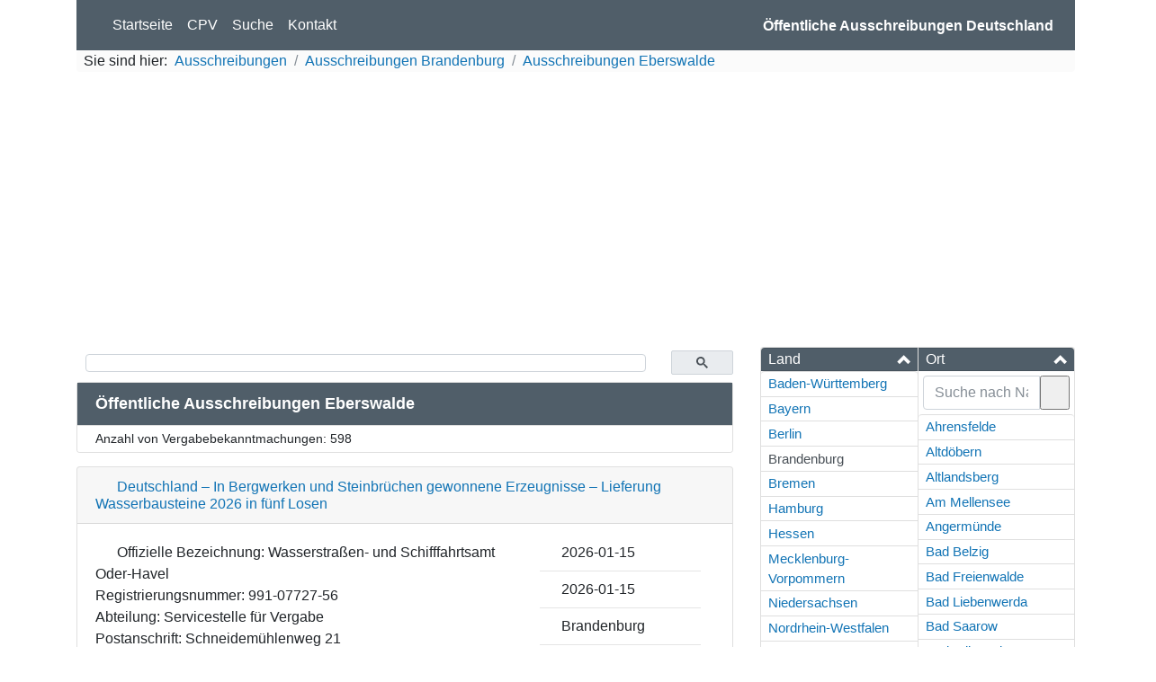

--- FILE ---
content_type: text/html; charset=UTF-8
request_url: https://ausschreibungen-deutschland.de/Brandenburg/Eberswalde
body_size: 20179
content:
<!doctype html>
<html lang="de">
<head>
    <!-- Global site tag (gtag.js) - Google Analytics -->
    <script async src="https://www.googletagmanager.com/gtag/js?id=UA-19100877-5"></script>
    <script>
        window.dataLayer = window.dataLayer || [];
        function gtag() {
            dataLayer.push(arguments);
        }
        gtag('js', new Date());
        gtag('set', 'anonymizeIp', true);
        gtag('config', 'UA-19100877-5');
        window['ga-disable-UA-19100877-19'] = true;
        window.ads = [];
    </script>
    <meta http-equiv="Content-Type" content="text/html; charset=UTF-8" /><script type="text/javascript">(window.NREUM||(NREUM={})).init={ajax:{deny_list:["bam.eu01.nr-data.net"]},feature_flags:["soft_nav"]};(window.NREUM||(NREUM={})).loader_config={licenseKey:"NRJS-15f9ae4dceb0ba2edea",applicationID:"76831990",browserID:"78203289"};;/*! For license information please see nr-loader-rum-1.308.0.min.js.LICENSE.txt */
(()=>{var e,t,r={163:(e,t,r)=>{"use strict";r.d(t,{j:()=>E});var n=r(384),i=r(1741);var a=r(2555);r(860).K7.genericEvents;const s="experimental.resources",o="register",c=e=>{if(!e||"string"!=typeof e)return!1;try{document.createDocumentFragment().querySelector(e)}catch{return!1}return!0};var d=r(2614),u=r(944),l=r(8122);const f="[data-nr-mask]",g=e=>(0,l.a)(e,(()=>{const e={feature_flags:[],experimental:{allow_registered_children:!1,resources:!1},mask_selector:"*",block_selector:"[data-nr-block]",mask_input_options:{color:!1,date:!1,"datetime-local":!1,email:!1,month:!1,number:!1,range:!1,search:!1,tel:!1,text:!1,time:!1,url:!1,week:!1,textarea:!1,select:!1,password:!0}};return{ajax:{deny_list:void 0,block_internal:!0,enabled:!0,autoStart:!0},api:{get allow_registered_children(){return e.feature_flags.includes(o)||e.experimental.allow_registered_children},set allow_registered_children(t){e.experimental.allow_registered_children=t},duplicate_registered_data:!1},browser_consent_mode:{enabled:!1},distributed_tracing:{enabled:void 0,exclude_newrelic_header:void 0,cors_use_newrelic_header:void 0,cors_use_tracecontext_headers:void 0,allowed_origins:void 0},get feature_flags(){return e.feature_flags},set feature_flags(t){e.feature_flags=t},generic_events:{enabled:!0,autoStart:!0},harvest:{interval:30},jserrors:{enabled:!0,autoStart:!0},logging:{enabled:!0,autoStart:!0},metrics:{enabled:!0,autoStart:!0},obfuscate:void 0,page_action:{enabled:!0},page_view_event:{enabled:!0,autoStart:!0},page_view_timing:{enabled:!0,autoStart:!0},performance:{capture_marks:!1,capture_measures:!1,capture_detail:!0,resources:{get enabled(){return e.feature_flags.includes(s)||e.experimental.resources},set enabled(t){e.experimental.resources=t},asset_types:[],first_party_domains:[],ignore_newrelic:!0}},privacy:{cookies_enabled:!0},proxy:{assets:void 0,beacon:void 0},session:{expiresMs:d.wk,inactiveMs:d.BB},session_replay:{autoStart:!0,enabled:!1,preload:!1,sampling_rate:10,error_sampling_rate:100,collect_fonts:!1,inline_images:!1,fix_stylesheets:!0,mask_all_inputs:!0,get mask_text_selector(){return e.mask_selector},set mask_text_selector(t){c(t)?e.mask_selector="".concat(t,",").concat(f):""===t||null===t?e.mask_selector=f:(0,u.R)(5,t)},get block_class(){return"nr-block"},get ignore_class(){return"nr-ignore"},get mask_text_class(){return"nr-mask"},get block_selector(){return e.block_selector},set block_selector(t){c(t)?e.block_selector+=",".concat(t):""!==t&&(0,u.R)(6,t)},get mask_input_options(){return e.mask_input_options},set mask_input_options(t){t&&"object"==typeof t?e.mask_input_options={...t,password:!0}:(0,u.R)(7,t)}},session_trace:{enabled:!0,autoStart:!0},soft_navigations:{enabled:!0,autoStart:!0},spa:{enabled:!0,autoStart:!0},ssl:void 0,user_actions:{enabled:!0,elementAttributes:["id","className","tagName","type"]}}})());var p=r(6154),m=r(9324);let h=0;const v={buildEnv:m.F3,distMethod:m.Xs,version:m.xv,originTime:p.WN},b={consented:!1},y={appMetadata:{},get consented(){return this.session?.state?.consent||b.consented},set consented(e){b.consented=e},customTransaction:void 0,denyList:void 0,disabled:!1,harvester:void 0,isolatedBacklog:!1,isRecording:!1,loaderType:void 0,maxBytes:3e4,obfuscator:void 0,onerror:void 0,ptid:void 0,releaseIds:{},session:void 0,timeKeeper:void 0,registeredEntities:[],jsAttributesMetadata:{bytes:0},get harvestCount(){return++h}},_=e=>{const t=(0,l.a)(e,y),r=Object.keys(v).reduce((e,t)=>(e[t]={value:v[t],writable:!1,configurable:!0,enumerable:!0},e),{});return Object.defineProperties(t,r)};var w=r(5701);const x=e=>{const t=e.startsWith("http");e+="/",r.p=t?e:"https://"+e};var R=r(7836),k=r(3241);const A={accountID:void 0,trustKey:void 0,agentID:void 0,licenseKey:void 0,applicationID:void 0,xpid:void 0},S=e=>(0,l.a)(e,A),T=new Set;function E(e,t={},r,s){let{init:o,info:c,loader_config:d,runtime:u={},exposed:l=!0}=t;if(!c){const e=(0,n.pV)();o=e.init,c=e.info,d=e.loader_config}e.init=g(o||{}),e.loader_config=S(d||{}),c.jsAttributes??={},p.bv&&(c.jsAttributes.isWorker=!0),e.info=(0,a.D)(c);const f=e.init,m=[c.beacon,c.errorBeacon];T.has(e.agentIdentifier)||(f.proxy.assets&&(x(f.proxy.assets),m.push(f.proxy.assets)),f.proxy.beacon&&m.push(f.proxy.beacon),e.beacons=[...m],function(e){const t=(0,n.pV)();Object.getOwnPropertyNames(i.W.prototype).forEach(r=>{const n=i.W.prototype[r];if("function"!=typeof n||"constructor"===n)return;let a=t[r];e[r]&&!1!==e.exposed&&"micro-agent"!==e.runtime?.loaderType&&(t[r]=(...t)=>{const n=e[r](...t);return a?a(...t):n})})}(e),(0,n.US)("activatedFeatures",w.B)),u.denyList=[...f.ajax.deny_list||[],...f.ajax.block_internal?m:[]],u.ptid=e.agentIdentifier,u.loaderType=r,e.runtime=_(u),T.has(e.agentIdentifier)||(e.ee=R.ee.get(e.agentIdentifier),e.exposed=l,(0,k.W)({agentIdentifier:e.agentIdentifier,drained:!!w.B?.[e.agentIdentifier],type:"lifecycle",name:"initialize",feature:void 0,data:e.config})),T.add(e.agentIdentifier)}},384:(e,t,r)=>{"use strict";r.d(t,{NT:()=>s,US:()=>u,Zm:()=>o,bQ:()=>d,dV:()=>c,pV:()=>l});var n=r(6154),i=r(1863),a=r(1910);const s={beacon:"bam.nr-data.net",errorBeacon:"bam.nr-data.net"};function o(){return n.gm.NREUM||(n.gm.NREUM={}),void 0===n.gm.newrelic&&(n.gm.newrelic=n.gm.NREUM),n.gm.NREUM}function c(){let e=o();return e.o||(e.o={ST:n.gm.setTimeout,SI:n.gm.setImmediate||n.gm.setInterval,CT:n.gm.clearTimeout,XHR:n.gm.XMLHttpRequest,REQ:n.gm.Request,EV:n.gm.Event,PR:n.gm.Promise,MO:n.gm.MutationObserver,FETCH:n.gm.fetch,WS:n.gm.WebSocket},(0,a.i)(...Object.values(e.o))),e}function d(e,t){let r=o();r.initializedAgents??={},t.initializedAt={ms:(0,i.t)(),date:new Date},r.initializedAgents[e]=t}function u(e,t){o()[e]=t}function l(){return function(){let e=o();const t=e.info||{};e.info={beacon:s.beacon,errorBeacon:s.errorBeacon,...t}}(),function(){let e=o();const t=e.init||{};e.init={...t}}(),c(),function(){let e=o();const t=e.loader_config||{};e.loader_config={...t}}(),o()}},782:(e,t,r)=>{"use strict";r.d(t,{T:()=>n});const n=r(860).K7.pageViewTiming},860:(e,t,r)=>{"use strict";r.d(t,{$J:()=>u,K7:()=>c,P3:()=>d,XX:()=>i,Yy:()=>o,df:()=>a,qY:()=>n,v4:()=>s});const n="events",i="jserrors",a="browser/blobs",s="rum",o="browser/logs",c={ajax:"ajax",genericEvents:"generic_events",jserrors:i,logging:"logging",metrics:"metrics",pageAction:"page_action",pageViewEvent:"page_view_event",pageViewTiming:"page_view_timing",sessionReplay:"session_replay",sessionTrace:"session_trace",softNav:"soft_navigations",spa:"spa"},d={[c.pageViewEvent]:1,[c.pageViewTiming]:2,[c.metrics]:3,[c.jserrors]:4,[c.spa]:5,[c.ajax]:6,[c.sessionTrace]:7,[c.softNav]:8,[c.sessionReplay]:9,[c.logging]:10,[c.genericEvents]:11},u={[c.pageViewEvent]:s,[c.pageViewTiming]:n,[c.ajax]:n,[c.spa]:n,[c.softNav]:n,[c.metrics]:i,[c.jserrors]:i,[c.sessionTrace]:a,[c.sessionReplay]:a,[c.logging]:o,[c.genericEvents]:"ins"}},944:(e,t,r)=>{"use strict";r.d(t,{R:()=>i});var n=r(3241);function i(e,t){"function"==typeof console.debug&&(console.debug("New Relic Warning: https://github.com/newrelic/newrelic-browser-agent/blob/main/docs/warning-codes.md#".concat(e),t),(0,n.W)({agentIdentifier:null,drained:null,type:"data",name:"warn",feature:"warn",data:{code:e,secondary:t}}))}},1687:(e,t,r)=>{"use strict";r.d(t,{Ak:()=>d,Ze:()=>f,x3:()=>u});var n=r(3241),i=r(7836),a=r(3606),s=r(860),o=r(2646);const c={};function d(e,t){const r={staged:!1,priority:s.P3[t]||0};l(e),c[e].get(t)||c[e].set(t,r)}function u(e,t){e&&c[e]&&(c[e].get(t)&&c[e].delete(t),p(e,t,!1),c[e].size&&g(e))}function l(e){if(!e)throw new Error("agentIdentifier required");c[e]||(c[e]=new Map)}function f(e="",t="feature",r=!1){if(l(e),!e||!c[e].get(t)||r)return p(e,t);c[e].get(t).staged=!0,g(e)}function g(e){const t=Array.from(c[e]);t.every(([e,t])=>t.staged)&&(t.sort((e,t)=>e[1].priority-t[1].priority),t.forEach(([t])=>{c[e].delete(t),p(e,t)}))}function p(e,t,r=!0){const s=e?i.ee.get(e):i.ee,c=a.i.handlers;if(!s.aborted&&s.backlog&&c){if((0,n.W)({agentIdentifier:e,type:"lifecycle",name:"drain",feature:t}),r){const e=s.backlog[t],r=c[t];if(r){for(let t=0;e&&t<e.length;++t)m(e[t],r);Object.entries(r).forEach(([e,t])=>{Object.values(t||{}).forEach(t=>{t[0]?.on&&t[0]?.context()instanceof o.y&&t[0].on(e,t[1])})})}}s.isolatedBacklog||delete c[t],s.backlog[t]=null,s.emit("drain-"+t,[])}}function m(e,t){var r=e[1];Object.values(t[r]||{}).forEach(t=>{var r=e[0];if(t[0]===r){var n=t[1],i=e[3],a=e[2];n.apply(i,a)}})}},1738:(e,t,r)=>{"use strict";r.d(t,{U:()=>g,Y:()=>f});var n=r(3241),i=r(9908),a=r(1863),s=r(944),o=r(5701),c=r(3969),d=r(8362),u=r(860),l=r(4261);function f(e,t,r,a){const f=a||r;!f||f[e]&&f[e]!==d.d.prototype[e]||(f[e]=function(){(0,i.p)(c.xV,["API/"+e+"/called"],void 0,u.K7.metrics,r.ee),(0,n.W)({agentIdentifier:r.agentIdentifier,drained:!!o.B?.[r.agentIdentifier],type:"data",name:"api",feature:l.Pl+e,data:{}});try{return t.apply(this,arguments)}catch(e){(0,s.R)(23,e)}})}function g(e,t,r,n,s){const o=e.info;null===r?delete o.jsAttributes[t]:o.jsAttributes[t]=r,(s||null===r)&&(0,i.p)(l.Pl+n,[(0,a.t)(),t,r],void 0,"session",e.ee)}},1741:(e,t,r)=>{"use strict";r.d(t,{W:()=>a});var n=r(944),i=r(4261);class a{#e(e,...t){if(this[e]!==a.prototype[e])return this[e](...t);(0,n.R)(35,e)}addPageAction(e,t){return this.#e(i.hG,e,t)}register(e){return this.#e(i.eY,e)}recordCustomEvent(e,t){return this.#e(i.fF,e,t)}setPageViewName(e,t){return this.#e(i.Fw,e,t)}setCustomAttribute(e,t,r){return this.#e(i.cD,e,t,r)}noticeError(e,t){return this.#e(i.o5,e,t)}setUserId(e,t=!1){return this.#e(i.Dl,e,t)}setApplicationVersion(e){return this.#e(i.nb,e)}setErrorHandler(e){return this.#e(i.bt,e)}addRelease(e,t){return this.#e(i.k6,e,t)}log(e,t){return this.#e(i.$9,e,t)}start(){return this.#e(i.d3)}finished(e){return this.#e(i.BL,e)}recordReplay(){return this.#e(i.CH)}pauseReplay(){return this.#e(i.Tb)}addToTrace(e){return this.#e(i.U2,e)}setCurrentRouteName(e){return this.#e(i.PA,e)}interaction(e){return this.#e(i.dT,e)}wrapLogger(e,t,r){return this.#e(i.Wb,e,t,r)}measure(e,t){return this.#e(i.V1,e,t)}consent(e){return this.#e(i.Pv,e)}}},1863:(e,t,r)=>{"use strict";function n(){return Math.floor(performance.now())}r.d(t,{t:()=>n})},1910:(e,t,r)=>{"use strict";r.d(t,{i:()=>a});var n=r(944);const i=new Map;function a(...e){return e.every(e=>{if(i.has(e))return i.get(e);const t="function"==typeof e?e.toString():"",r=t.includes("[native code]"),a=t.includes("nrWrapper");return r||a||(0,n.R)(64,e?.name||t),i.set(e,r),r})}},2555:(e,t,r)=>{"use strict";r.d(t,{D:()=>o,f:()=>s});var n=r(384),i=r(8122);const a={beacon:n.NT.beacon,errorBeacon:n.NT.errorBeacon,licenseKey:void 0,applicationID:void 0,sa:void 0,queueTime:void 0,applicationTime:void 0,ttGuid:void 0,user:void 0,account:void 0,product:void 0,extra:void 0,jsAttributes:{},userAttributes:void 0,atts:void 0,transactionName:void 0,tNamePlain:void 0};function s(e){try{return!!e.licenseKey&&!!e.errorBeacon&&!!e.applicationID}catch(e){return!1}}const o=e=>(0,i.a)(e,a)},2614:(e,t,r)=>{"use strict";r.d(t,{BB:()=>s,H3:()=>n,g:()=>d,iL:()=>c,tS:()=>o,uh:()=>i,wk:()=>a});const n="NRBA",i="SESSION",a=144e5,s=18e5,o={STARTED:"session-started",PAUSE:"session-pause",RESET:"session-reset",RESUME:"session-resume",UPDATE:"session-update"},c={SAME_TAB:"same-tab",CROSS_TAB:"cross-tab"},d={OFF:0,FULL:1,ERROR:2}},2646:(e,t,r)=>{"use strict";r.d(t,{y:()=>n});class n{constructor(e){this.contextId=e}}},2843:(e,t,r)=>{"use strict";r.d(t,{G:()=>a,u:()=>i});var n=r(3878);function i(e,t=!1,r,i){(0,n.DD)("visibilitychange",function(){if(t)return void("hidden"===document.visibilityState&&e());e(document.visibilityState)},r,i)}function a(e,t,r){(0,n.sp)("pagehide",e,t,r)}},3241:(e,t,r)=>{"use strict";r.d(t,{W:()=>a});var n=r(6154);const i="newrelic";function a(e={}){try{n.gm.dispatchEvent(new CustomEvent(i,{detail:e}))}catch(e){}}},3606:(e,t,r)=>{"use strict";r.d(t,{i:()=>a});var n=r(9908);a.on=s;var i=a.handlers={};function a(e,t,r,a){s(a||n.d,i,e,t,r)}function s(e,t,r,i,a){a||(a="feature"),e||(e=n.d);var s=t[a]=t[a]||{};(s[r]=s[r]||[]).push([e,i])}},3878:(e,t,r)=>{"use strict";function n(e,t){return{capture:e,passive:!1,signal:t}}function i(e,t,r=!1,i){window.addEventListener(e,t,n(r,i))}function a(e,t,r=!1,i){document.addEventListener(e,t,n(r,i))}r.d(t,{DD:()=>a,jT:()=>n,sp:()=>i})},3969:(e,t,r)=>{"use strict";r.d(t,{TZ:()=>n,XG:()=>o,rs:()=>i,xV:()=>s,z_:()=>a});const n=r(860).K7.metrics,i="sm",a="cm",s="storeSupportabilityMetrics",o="storeEventMetrics"},4234:(e,t,r)=>{"use strict";r.d(t,{W:()=>a});var n=r(7836),i=r(1687);class a{constructor(e,t){this.agentIdentifier=e,this.ee=n.ee.get(e),this.featureName=t,this.blocked=!1}deregisterDrain(){(0,i.x3)(this.agentIdentifier,this.featureName)}}},4261:(e,t,r)=>{"use strict";r.d(t,{$9:()=>d,BL:()=>o,CH:()=>g,Dl:()=>_,Fw:()=>y,PA:()=>h,Pl:()=>n,Pv:()=>k,Tb:()=>l,U2:()=>a,V1:()=>R,Wb:()=>x,bt:()=>b,cD:()=>v,d3:()=>w,dT:()=>c,eY:()=>p,fF:()=>f,hG:()=>i,k6:()=>s,nb:()=>m,o5:()=>u});const n="api-",i="addPageAction",a="addToTrace",s="addRelease",o="finished",c="interaction",d="log",u="noticeError",l="pauseReplay",f="recordCustomEvent",g="recordReplay",p="register",m="setApplicationVersion",h="setCurrentRouteName",v="setCustomAttribute",b="setErrorHandler",y="setPageViewName",_="setUserId",w="start",x="wrapLogger",R="measure",k="consent"},5289:(e,t,r)=>{"use strict";r.d(t,{GG:()=>s,Qr:()=>c,sB:()=>o});var n=r(3878),i=r(6389);function a(){return"undefined"==typeof document||"complete"===document.readyState}function s(e,t){if(a())return e();const r=(0,i.J)(e),s=setInterval(()=>{a()&&(clearInterval(s),r())},500);(0,n.sp)("load",r,t)}function o(e){if(a())return e();(0,n.DD)("DOMContentLoaded",e)}function c(e){if(a())return e();(0,n.sp)("popstate",e)}},5607:(e,t,r)=>{"use strict";r.d(t,{W:()=>n});const n=(0,r(9566).bz)()},5701:(e,t,r)=>{"use strict";r.d(t,{B:()=>a,t:()=>s});var n=r(3241);const i=new Set,a={};function s(e,t){const r=t.agentIdentifier;a[r]??={},e&&"object"==typeof e&&(i.has(r)||(t.ee.emit("rumresp",[e]),a[r]=e,i.add(r),(0,n.W)({agentIdentifier:r,loaded:!0,drained:!0,type:"lifecycle",name:"load",feature:void 0,data:e})))}},6154:(e,t,r)=>{"use strict";r.d(t,{OF:()=>c,RI:()=>i,WN:()=>u,bv:()=>a,eN:()=>l,gm:()=>s,mw:()=>o,sb:()=>d});var n=r(1863);const i="undefined"!=typeof window&&!!window.document,a="undefined"!=typeof WorkerGlobalScope&&("undefined"!=typeof self&&self instanceof WorkerGlobalScope&&self.navigator instanceof WorkerNavigator||"undefined"!=typeof globalThis&&globalThis instanceof WorkerGlobalScope&&globalThis.navigator instanceof WorkerNavigator),s=i?window:"undefined"!=typeof WorkerGlobalScope&&("undefined"!=typeof self&&self instanceof WorkerGlobalScope&&self||"undefined"!=typeof globalThis&&globalThis instanceof WorkerGlobalScope&&globalThis),o=Boolean("hidden"===s?.document?.visibilityState),c=/iPad|iPhone|iPod/.test(s.navigator?.userAgent),d=c&&"undefined"==typeof SharedWorker,u=((()=>{const e=s.navigator?.userAgent?.match(/Firefox[/\s](\d+\.\d+)/);Array.isArray(e)&&e.length>=2&&e[1]})(),Date.now()-(0,n.t)()),l=()=>"undefined"!=typeof PerformanceNavigationTiming&&s?.performance?.getEntriesByType("navigation")?.[0]?.responseStart},6389:(e,t,r)=>{"use strict";function n(e,t=500,r={}){const n=r?.leading||!1;let i;return(...r)=>{n&&void 0===i&&(e.apply(this,r),i=setTimeout(()=>{i=clearTimeout(i)},t)),n||(clearTimeout(i),i=setTimeout(()=>{e.apply(this,r)},t))}}function i(e){let t=!1;return(...r)=>{t||(t=!0,e.apply(this,r))}}r.d(t,{J:()=>i,s:()=>n})},6630:(e,t,r)=>{"use strict";r.d(t,{T:()=>n});const n=r(860).K7.pageViewEvent},7699:(e,t,r)=>{"use strict";r.d(t,{It:()=>a,KC:()=>o,No:()=>i,qh:()=>s});var n=r(860);const i=16e3,a=1e6,s="SESSION_ERROR",o={[n.K7.logging]:!0,[n.K7.genericEvents]:!1,[n.K7.jserrors]:!1,[n.K7.ajax]:!1}},7836:(e,t,r)=>{"use strict";r.d(t,{P:()=>o,ee:()=>c});var n=r(384),i=r(8990),a=r(2646),s=r(5607);const o="nr@context:".concat(s.W),c=function e(t,r){var n={},s={},u={},l=!1;try{l=16===r.length&&d.initializedAgents?.[r]?.runtime.isolatedBacklog}catch(e){}var f={on:p,addEventListener:p,removeEventListener:function(e,t){var r=n[e];if(!r)return;for(var i=0;i<r.length;i++)r[i]===t&&r.splice(i,1)},emit:function(e,r,n,i,a){!1!==a&&(a=!0);if(c.aborted&&!i)return;t&&a&&t.emit(e,r,n);var o=g(n);m(e).forEach(e=>{e.apply(o,r)});var d=v()[s[e]];d&&d.push([f,e,r,o]);return o},get:h,listeners:m,context:g,buffer:function(e,t){const r=v();if(t=t||"feature",f.aborted)return;Object.entries(e||{}).forEach(([e,n])=>{s[n]=t,t in r||(r[t]=[])})},abort:function(){f._aborted=!0,Object.keys(f.backlog).forEach(e=>{delete f.backlog[e]})},isBuffering:function(e){return!!v()[s[e]]},debugId:r,backlog:l?{}:t&&"object"==typeof t.backlog?t.backlog:{},isolatedBacklog:l};return Object.defineProperty(f,"aborted",{get:()=>{let e=f._aborted||!1;return e||(t&&(e=t.aborted),e)}}),f;function g(e){return e&&e instanceof a.y?e:e?(0,i.I)(e,o,()=>new a.y(o)):new a.y(o)}function p(e,t){n[e]=m(e).concat(t)}function m(e){return n[e]||[]}function h(t){return u[t]=u[t]||e(f,t)}function v(){return f.backlog}}(void 0,"globalEE"),d=(0,n.Zm)();d.ee||(d.ee=c)},8122:(e,t,r)=>{"use strict";r.d(t,{a:()=>i});var n=r(944);function i(e,t){try{if(!e||"object"!=typeof e)return(0,n.R)(3);if(!t||"object"!=typeof t)return(0,n.R)(4);const r=Object.create(Object.getPrototypeOf(t),Object.getOwnPropertyDescriptors(t)),a=0===Object.keys(r).length?e:r;for(let s in a)if(void 0!==e[s])try{if(null===e[s]){r[s]=null;continue}Array.isArray(e[s])&&Array.isArray(t[s])?r[s]=Array.from(new Set([...e[s],...t[s]])):"object"==typeof e[s]&&"object"==typeof t[s]?r[s]=i(e[s],t[s]):r[s]=e[s]}catch(e){r[s]||(0,n.R)(1,e)}return r}catch(e){(0,n.R)(2,e)}}},8362:(e,t,r)=>{"use strict";r.d(t,{d:()=>a});var n=r(9566),i=r(1741);class a extends i.W{agentIdentifier=(0,n.LA)(16)}},8374:(e,t,r)=>{r.nc=(()=>{try{return document?.currentScript?.nonce}catch(e){}return""})()},8990:(e,t,r)=>{"use strict";r.d(t,{I:()=>i});var n=Object.prototype.hasOwnProperty;function i(e,t,r){if(n.call(e,t))return e[t];var i=r();if(Object.defineProperty&&Object.keys)try{return Object.defineProperty(e,t,{value:i,writable:!0,enumerable:!1}),i}catch(e){}return e[t]=i,i}},9324:(e,t,r)=>{"use strict";r.d(t,{F3:()=>i,Xs:()=>a,xv:()=>n});const n="1.308.0",i="PROD",a="CDN"},9566:(e,t,r)=>{"use strict";r.d(t,{LA:()=>o,bz:()=>s});var n=r(6154);const i="xxxxxxxx-xxxx-4xxx-yxxx-xxxxxxxxxxxx";function a(e,t){return e?15&e[t]:16*Math.random()|0}function s(){const e=n.gm?.crypto||n.gm?.msCrypto;let t,r=0;return e&&e.getRandomValues&&(t=e.getRandomValues(new Uint8Array(30))),i.split("").map(e=>"x"===e?a(t,r++).toString(16):"y"===e?(3&a()|8).toString(16):e).join("")}function o(e){const t=n.gm?.crypto||n.gm?.msCrypto;let r,i=0;t&&t.getRandomValues&&(r=t.getRandomValues(new Uint8Array(e)));const s=[];for(var o=0;o<e;o++)s.push(a(r,i++).toString(16));return s.join("")}},9908:(e,t,r)=>{"use strict";r.d(t,{d:()=>n,p:()=>i});var n=r(7836).ee.get("handle");function i(e,t,r,i,a){a?(a.buffer([e],i),a.emit(e,t,r)):(n.buffer([e],i),n.emit(e,t,r))}}},n={};function i(e){var t=n[e];if(void 0!==t)return t.exports;var a=n[e]={exports:{}};return r[e](a,a.exports,i),a.exports}i.m=r,i.d=(e,t)=>{for(var r in t)i.o(t,r)&&!i.o(e,r)&&Object.defineProperty(e,r,{enumerable:!0,get:t[r]})},i.f={},i.e=e=>Promise.all(Object.keys(i.f).reduce((t,r)=>(i.f[r](e,t),t),[])),i.u=e=>"nr-rum-1.308.0.min.js",i.o=(e,t)=>Object.prototype.hasOwnProperty.call(e,t),e={},t="NRBA-1.308.0.PROD:",i.l=(r,n,a,s)=>{if(e[r])e[r].push(n);else{var o,c;if(void 0!==a)for(var d=document.getElementsByTagName("script"),u=0;u<d.length;u++){var l=d[u];if(l.getAttribute("src")==r||l.getAttribute("data-webpack")==t+a){o=l;break}}if(!o){c=!0;var f={296:"sha512-+MIMDsOcckGXa1EdWHqFNv7P+JUkd5kQwCBr3KE6uCvnsBNUrdSt4a/3/L4j4TxtnaMNjHpza2/erNQbpacJQA=="};(o=document.createElement("script")).charset="utf-8",i.nc&&o.setAttribute("nonce",i.nc),o.setAttribute("data-webpack",t+a),o.src=r,0!==o.src.indexOf(window.location.origin+"/")&&(o.crossOrigin="anonymous"),f[s]&&(o.integrity=f[s])}e[r]=[n];var g=(t,n)=>{o.onerror=o.onload=null,clearTimeout(p);var i=e[r];if(delete e[r],o.parentNode&&o.parentNode.removeChild(o),i&&i.forEach(e=>e(n)),t)return t(n)},p=setTimeout(g.bind(null,void 0,{type:"timeout",target:o}),12e4);o.onerror=g.bind(null,o.onerror),o.onload=g.bind(null,o.onload),c&&document.head.appendChild(o)}},i.r=e=>{"undefined"!=typeof Symbol&&Symbol.toStringTag&&Object.defineProperty(e,Symbol.toStringTag,{value:"Module"}),Object.defineProperty(e,"__esModule",{value:!0})},i.p="https://js-agent.newrelic.com/",(()=>{var e={374:0,840:0};i.f.j=(t,r)=>{var n=i.o(e,t)?e[t]:void 0;if(0!==n)if(n)r.push(n[2]);else{var a=new Promise((r,i)=>n=e[t]=[r,i]);r.push(n[2]=a);var s=i.p+i.u(t),o=new Error;i.l(s,r=>{if(i.o(e,t)&&(0!==(n=e[t])&&(e[t]=void 0),n)){var a=r&&("load"===r.type?"missing":r.type),s=r&&r.target&&r.target.src;o.message="Loading chunk "+t+" failed: ("+a+": "+s+")",o.name="ChunkLoadError",o.type=a,o.request=s,n[1](o)}},"chunk-"+t,t)}};var t=(t,r)=>{var n,a,[s,o,c]=r,d=0;if(s.some(t=>0!==e[t])){for(n in o)i.o(o,n)&&(i.m[n]=o[n]);if(c)c(i)}for(t&&t(r);d<s.length;d++)a=s[d],i.o(e,a)&&e[a]&&e[a][0](),e[a]=0},r=self["webpackChunk:NRBA-1.308.0.PROD"]=self["webpackChunk:NRBA-1.308.0.PROD"]||[];r.forEach(t.bind(null,0)),r.push=t.bind(null,r.push.bind(r))})(),(()=>{"use strict";i(8374);var e=i(8362),t=i(860);const r=Object.values(t.K7);var n=i(163);var a=i(9908),s=i(1863),o=i(4261),c=i(1738);var d=i(1687),u=i(4234),l=i(5289),f=i(6154),g=i(944),p=i(384);const m=e=>f.RI&&!0===e?.privacy.cookies_enabled;function h(e){return!!(0,p.dV)().o.MO&&m(e)&&!0===e?.session_trace.enabled}var v=i(6389),b=i(7699);class y extends u.W{constructor(e,t){super(e.agentIdentifier,t),this.agentRef=e,this.abortHandler=void 0,this.featAggregate=void 0,this.loadedSuccessfully=void 0,this.onAggregateImported=new Promise(e=>{this.loadedSuccessfully=e}),this.deferred=Promise.resolve(),!1===e.init[this.featureName].autoStart?this.deferred=new Promise((t,r)=>{this.ee.on("manual-start-all",(0,v.J)(()=>{(0,d.Ak)(e.agentIdentifier,this.featureName),t()}))}):(0,d.Ak)(e.agentIdentifier,t)}importAggregator(e,t,r={}){if(this.featAggregate)return;const n=async()=>{let n;await this.deferred;try{if(m(e.init)){const{setupAgentSession:t}=await i.e(296).then(i.bind(i,3305));n=t(e)}}catch(e){(0,g.R)(20,e),this.ee.emit("internal-error",[e]),(0,a.p)(b.qh,[e],void 0,this.featureName,this.ee)}try{if(!this.#t(this.featureName,n,e.init))return(0,d.Ze)(this.agentIdentifier,this.featureName),void this.loadedSuccessfully(!1);const{Aggregate:i}=await t();this.featAggregate=new i(e,r),e.runtime.harvester.initializedAggregates.push(this.featAggregate),this.loadedSuccessfully(!0)}catch(e){(0,g.R)(34,e),this.abortHandler?.(),(0,d.Ze)(this.agentIdentifier,this.featureName,!0),this.loadedSuccessfully(!1),this.ee&&this.ee.abort()}};f.RI?(0,l.GG)(()=>n(),!0):n()}#t(e,r,n){if(this.blocked)return!1;switch(e){case t.K7.sessionReplay:return h(n)&&!!r;case t.K7.sessionTrace:return!!r;default:return!0}}}var _=i(6630),w=i(2614),x=i(3241);class R extends y{static featureName=_.T;constructor(e){var t;super(e,_.T),this.setupInspectionEvents(e.agentIdentifier),t=e,(0,c.Y)(o.Fw,function(e,r){"string"==typeof e&&("/"!==e.charAt(0)&&(e="/"+e),t.runtime.customTransaction=(r||"http://custom.transaction")+e,(0,a.p)(o.Pl+o.Fw,[(0,s.t)()],void 0,void 0,t.ee))},t),this.importAggregator(e,()=>i.e(296).then(i.bind(i,3943)))}setupInspectionEvents(e){const t=(t,r)=>{t&&(0,x.W)({agentIdentifier:e,timeStamp:t.timeStamp,loaded:"complete"===t.target.readyState,type:"window",name:r,data:t.target.location+""})};(0,l.sB)(e=>{t(e,"DOMContentLoaded")}),(0,l.GG)(e=>{t(e,"load")}),(0,l.Qr)(e=>{t(e,"navigate")}),this.ee.on(w.tS.UPDATE,(t,r)=>{(0,x.W)({agentIdentifier:e,type:"lifecycle",name:"session",data:r})})}}class k extends e.d{constructor(e){var t;(super(),f.gm)?(this.features={},(0,p.bQ)(this.agentIdentifier,this),this.desiredFeatures=new Set(e.features||[]),this.desiredFeatures.add(R),(0,n.j)(this,e,e.loaderType||"agent"),t=this,(0,c.Y)(o.cD,function(e,r,n=!1){if("string"==typeof e){if(["string","number","boolean"].includes(typeof r)||null===r)return(0,c.U)(t,e,r,o.cD,n);(0,g.R)(40,typeof r)}else(0,g.R)(39,typeof e)},t),function(e){(0,c.Y)(o.Dl,function(t,r=!1){if("string"!=typeof t&&null!==t)return void(0,g.R)(41,typeof t);const n=e.info.jsAttributes["enduser.id"];r&&null!=n&&n!==t?(0,a.p)(o.Pl+"setUserIdAndResetSession",[t],void 0,"session",e.ee):(0,c.U)(e,"enduser.id",t,o.Dl,!0)},e)}(this),function(e){(0,c.Y)(o.nb,function(t){if("string"==typeof t||null===t)return(0,c.U)(e,"application.version",t,o.nb,!1);(0,g.R)(42,typeof t)},e)}(this),function(e){(0,c.Y)(o.d3,function(){e.ee.emit("manual-start-all")},e)}(this),function(e){(0,c.Y)(o.Pv,function(t=!0){if("boolean"==typeof t){if((0,a.p)(o.Pl+o.Pv,[t],void 0,"session",e.ee),e.runtime.consented=t,t){const t=e.features.page_view_event;t.onAggregateImported.then(e=>{const r=t.featAggregate;e&&!r.sentRum&&r.sendRum()})}}else(0,g.R)(65,typeof t)},e)}(this),this.run()):(0,g.R)(21)}get config(){return{info:this.info,init:this.init,loader_config:this.loader_config,runtime:this.runtime}}get api(){return this}run(){try{const e=function(e){const t={};return r.forEach(r=>{t[r]=!!e[r]?.enabled}),t}(this.init),n=[...this.desiredFeatures];n.sort((e,r)=>t.P3[e.featureName]-t.P3[r.featureName]),n.forEach(r=>{if(!e[r.featureName]&&r.featureName!==t.K7.pageViewEvent)return;if(r.featureName===t.K7.spa)return void(0,g.R)(67);const n=function(e){switch(e){case t.K7.ajax:return[t.K7.jserrors];case t.K7.sessionTrace:return[t.K7.ajax,t.K7.pageViewEvent];case t.K7.sessionReplay:return[t.K7.sessionTrace];case t.K7.pageViewTiming:return[t.K7.pageViewEvent];default:return[]}}(r.featureName).filter(e=>!(e in this.features));n.length>0&&(0,g.R)(36,{targetFeature:r.featureName,missingDependencies:n}),this.features[r.featureName]=new r(this)})}catch(e){(0,g.R)(22,e);for(const e in this.features)this.features[e].abortHandler?.();const t=(0,p.Zm)();delete t.initializedAgents[this.agentIdentifier]?.features,delete this.sharedAggregator;return t.ee.get(this.agentIdentifier).abort(),!1}}}var A=i(2843),S=i(782);class T extends y{static featureName=S.T;constructor(e){super(e,S.T),f.RI&&((0,A.u)(()=>(0,a.p)("docHidden",[(0,s.t)()],void 0,S.T,this.ee),!0),(0,A.G)(()=>(0,a.p)("winPagehide",[(0,s.t)()],void 0,S.T,this.ee)),this.importAggregator(e,()=>i.e(296).then(i.bind(i,2117))))}}var E=i(3969);class I extends y{static featureName=E.TZ;constructor(e){super(e,E.TZ),f.RI&&document.addEventListener("securitypolicyviolation",e=>{(0,a.p)(E.xV,["Generic/CSPViolation/Detected"],void 0,this.featureName,this.ee)}),this.importAggregator(e,()=>i.e(296).then(i.bind(i,9623)))}}new k({features:[R,T,I],loaderType:"lite"})})()})();</script>
    <title>Öffentliche Ausschreibungen  aus dem Ort Eberswalde / Brandenburg. Jahre: 2026, 2025, 2024, 2023, 2022, 2021, 2020, 2019, 2018, 2017, 2016, 2015</title>
    <meta name="description" content="Ort Eberswalde / Brandenburg - Aktuelle Vergabebekanntmachungen aller Öffentlichen Ausschreibungen" />
    <meta name="keywords" content="Ausschreibung, öffentlich, Bekanntmachung, Vergabebekanntmachung, Eberswalde, Ort" />
    <meta name="viewport" content="width=device-width, initial-scale=1" />
<link rel="apple-touch-icon" sizes="180x180" href="/apple-touch-icon.png" />
<link rel="icon" type="image/x-icon" href="/favicon.ico" />
<link rel="icon" type="image/png" sizes="32x32" href="/favicon-32x32.png" />
<link rel="icon" type="image/png" sizes="16x16" href="/favicon-16x16.png" />
<link rel="manifest" href="/site.webmanifest" />
<link rel="mask-icon" href="/safari-pinned-tab.svg" color="#5bbad5" />
<meta name="msapplication-TileColor" content="#da532c" />
<meta name="theme-color" content="#ffffff" />
<link rel="stylesheet" href="/public/build/924.ed1a4985.css"><link rel="stylesheet" href="/public/build/app.bbc06064.css">
<script src="/public/build/924.27f426cc.js" defer></script><script src="/public/build/app.5d3af967.js" defer></script>

    
    <link rel="next" href="/Brandenburg/Eberswalde/2/" />
    
    <script async src="https://pagead2.googlesyndication.com/pagead/js/adsbygoogle.js?client=ca-pub-5303079709612686" crossorigin="anonymous"></script>
</head>
<body>

<div class="container">
    <div class="row">
        <div class="col-sm-12">
            <nav class="navbar navbar-expand-lg navbar-dark bg-primary">

    <div class="float-end">
        <button class="navbar-toggler float-end" type="button"
                data-bs-toggle="collapse"
                data-bs-target="#navbarSupportedContent"
                aria-controls="navbarSupportedContent"
                aria-expanded="false"
                aria-label="Toggle navigation">
            <span class="navbar-toggler-icon"></span>
        </button>
    </div>

    <div class="collapse navbar-collapse" id="navbarSupportedContent">
        <div class="divider-vertical"></div>
        <ul class="navbar-nav me-auto">
            <li class="nav-item">
                <a class="nav-link" href="/">Startseite</a>
            </li>
            <li class="nav-item">
                <a class="nav-link" href="/cpv/"
                   title="CPV Codes für öffentliche Ausschreibungen in Deutschland">CPV</a>
            </li>
            <li class="nav-item">
                <a class="nav-link" href="/?module=suchen_google">Suche</a>
            </li>
            <li class="nav-item">
                <a class="nav-link" href="/kontakt">Kontakt</a>
            </li>
        </ul>
    </div>

    <div id="#slogan">
    <div class="d-block d-sm-block d-md-none">
        <h1 class="no-padding">Ausschreibungen Deutschland</h1>
    </div>
    <div class="d-none d-sm-none d-md-block">
        <h1>Öffentliche Ausschreibungen Deutschland</h1>
    </div>
</div>
</nav>

        </div>
    </div>
        <nav aria-label="Brotkrümelnavigation" role="navigation"><ol class="breadcrumb" style="padding: 0rem 0.5rem;margin-top:0;"><li class="breadcrumb-item">Sie sind hier:</li><li class="breadcrumb-item"><a href="/">Ausschreibungen</a></li><li class="breadcrumb-item"><a href="/Brandenburg">Ausschreibungen Brandenburg</a></li><li class="breadcrumb-item"><a href="/Brandenburg/Eberswalde">Ausschreibungen Eberswalde</a></li></ol></nav>
        <div class="row">
            <div class="col-sm-12 col-lg-4 order-lg-last order-sm-first" id="sidemenu">
                <div class="card-group" role="tablist" aria-multiselectable="true">
                    <div class="card">
                        <div class="card-header list-group-item list-group-item-action disabled list-group-header" role="tab" aria-controls="collapseArea" id="collapseAreaTitle">
                            <h4 class="panel-title">
                                <a role="button" data-bs-toggle="collapse" href="#collapseArea" aria-expanded="false" title="Wähle ein Land">
                                    <span class="d-block d-lg-none">Wähle ein Land</span>
                                    <span class="d-none d-lg-block">Land</span>
                                </a>
                            </h4>
                        </div>
                        <div id="collapseArea" class="collapse" role="tabpanel" aria-labelledby="collapseAreaTitle">
                            <div class="card-body">
                                <a href="/Baden-Wuerttemberg" class="list-group-item list-group-item-action "><h5>Baden-Württemberg</h5></a><a href="/Bayern" class="list-group-item list-group-item-action "><h5>Bayern</h5></a><a href="/Berlin" class="list-group-item list-group-item-action "><h5>Berlin</h5></a><a href="/Brandenburg" class="list-group-item list-group-item-action active"><h5>Brandenburg</h5></a><a href="/Bremen" class="list-group-item list-group-item-action "><h5>Bremen</h5></a><a href="/Hamburg" class="list-group-item list-group-item-action "><h5>Hamburg</h5></a><a href="/Hessen" class="list-group-item list-group-item-action "><h5>Hessen</h5></a><a href="/Mecklenburg-Vorpommern" class="list-group-item list-group-item-action "><h5>Mecklenburg-Vorpommern</h5></a><a href="/Niedersachsen" class="list-group-item list-group-item-action "><h5>Niedersachsen</h5></a><a href="/Nordrhein-Westfalen" class="list-group-item list-group-item-action "><h5>Nordrhein-Westfalen</h5></a><a href="/Rheinland-Pfalz" class="list-group-item list-group-item-action "><h5>Rheinland-Pfalz</h5></a><a href="/Saarland" class="list-group-item list-group-item-action "><h5>Saarland</h5></a><a href="/Sachsen" class="list-group-item list-group-item-action "><h5>Sachsen</h5></a><a href="/Sachsen-Anhalt" class="list-group-item list-group-item-action "><h5>Sachsen-Anhalt</h5></a><a href="/Schleswig-Holstein" class="list-group-item list-group-item-action "><h5>Schleswig-Holstein</h5></a><a href="/Thueringen" class="list-group-item list-group-item-action "><h5>Thüringen</h5></a>
                            </div>
                        </div>
                    </div>
                    
                    <div class="card">
                        <div class="card-header list-group-item list-group-item-action disabled list-group-header" role="tab" aria-controls="collapseCity" id="collapseCityTitle">
                            <h4 class="panel-title">
                                <a role="button" data-bs-toggle="collapse" href="#collapseCity" aria-expanded="false" title="Wähle einen Ort aus Brandenburg">
                                    <span class="d-block d-lg-none">Wähle einen Ort</span>
                                    <span class="d-none d-lg-block">Ort</span>
                                </a>
                            </h4>
                        </div>
                        <div id="collapseCity" class="collapse" role="tabpanel" aria-labelledby="collapseCityTitle">
                            <div class="card-body">
                                <div class="container cities-search-container">
                                    <div class="row justify-content-center">
                                        <div class="input-group input-group-lg border rounded">
                                            <input class="form-control search-city-input" type="text" name="city" onkeyup="searchCity()" role="searchbox" aria-label="Suche nach Ortsname" placeholder="Suche nach Namen">
                                            <button class="btn btn-link text-primary" type="submit">
                                                <i class="fa-solid fa-magnifying-glass" title="Suche nach Ortsname" aria-label="Suche nach Ortsname" id="search_city"></i>
                                            </button>
                                        </div>
                                    </div>
                                </div>
                                <div class="cities">
                                    <a style="display:" href="/Brandenburg/Ahrensfelde" class="list-group-item list-group-item-action search-city-value "><h5>Ahrensfelde</h5></a><a style="display:" href="/Brandenburg/Altdoebern" class="list-group-item list-group-item-action search-city-value "><h5>Altdöbern</h5></a><a style="display:" href="/Brandenburg/Altlandsberg" class="list-group-item list-group-item-action search-city-value "><h5>Altlandsberg</h5></a><a style="display:" href="/Brandenburg/Am_Mellensee" class="list-group-item list-group-item-action search-city-value "><h5>Am Mellensee</h5></a><a style="display:" href="/Brandenburg/Angermuende" class="list-group-item list-group-item-action search-city-value "><h5>Angermünde</h5></a><a style="display:" href="/Brandenburg/Bad_Belzig" class="list-group-item list-group-item-action search-city-value "><h5>Bad Belzig</h5></a><a style="display:" href="/Brandenburg/Bad_Freienwalde" class="list-group-item list-group-item-action search-city-value "><h5>Bad Freienwalde</h5></a><a style="display:" href="/Brandenburg/Bad_Liebenwerda" class="list-group-item list-group-item-action search-city-value "><h5>Bad Liebenwerda</h5></a><a style="display:" href="/Brandenburg/Bad_Saarow" class="list-group-item list-group-item-action search-city-value "><h5>Bad Saarow</h5></a><a style="display:" href="/Brandenburg/Bad_Wilsnack" class="list-group-item list-group-item-action search-city-value "><h5>Bad Wilsnack</h5></a><a style="display:" href="/Brandenburg/BaruthMark" class="list-group-item list-group-item-action search-city-value "><h5>Baruth/Mark</h5></a><a style="display:" href="/Brandenburg/Beelitz" class="list-group-item list-group-item-action search-city-value "><h5>Beelitz</h5></a><a style="display:" href="/Brandenburg/Beeskow" class="list-group-item list-group-item-action search-city-value "><h5>Beeskow</h5></a><a style="display:" href="/Brandenburg/Bernau_bei_Berlin" class="list-group-item list-group-item-action search-city-value "><h5>Bernau bei Berlin</h5></a><a style="display:" href="/Brandenburg/Bersteland" class="list-group-item list-group-item-action search-city-value "><h5>Bersteland</h5></a><a style="display:" href="/Brandenburg/Bestensee" class="list-group-item list-group-item-action search-city-value "><h5>Bestensee</h5></a><a style="display:" href="/Brandenburg/Biesenthal" class="list-group-item list-group-item-action search-city-value "><h5>Biesenthal</h5></a><a style="display:" href="/Brandenburg/Birkenwerder" class="list-group-item list-group-item-action search-city-value "><h5>Birkenwerder</h5></a><a style="display:" href="/Brandenburg/Blankenfelde-Mahlow" class="list-group-item list-group-item-action search-city-value "><h5>Blankenfelde-Mahlow</h5></a><a style="display:" href="/Brandenburg/Borkheide" class="list-group-item list-group-item-action search-city-value "><h5>Borkheide</h5></a><a style="display:" href="/Brandenburg/Brandenburg_an_der_Havel" class="list-group-item list-group-item-action search-city-value "><h5>Brandenburg an der Havel</h5></a><a style="display:" href="/Brandenburg/Brieselang" class="list-group-item list-group-item-action search-city-value "><h5>Brieselang</h5></a><a style="display:" href="/Brandenburg/Briesen_Mark" class="list-group-item list-group-item-action search-city-value "><h5>Briesen (Mark)</h5></a><a style="display:" href="/Brandenburg/Brieskow-Finkenheerd" class="list-group-item list-group-item-action search-city-value "><h5>Brieskow-Finkenheerd</h5></a><a style="display:" href="/Brandenburg/Britz" class="list-group-item list-group-item-action search-city-value "><h5>Britz</h5></a><a style="display:" href="/Brandenburg/Brueck" class="list-group-item list-group-item-action search-city-value "><h5>Brück</h5></a><a style="display:" href="/Brandenburg/Burg" class="list-group-item list-group-item-action search-city-value "><h5>Burg</h5></a><a style="display:" href="/Brandenburg/Calau" class="list-group-item list-group-item-action search-city-value "><h5>Calau</h5></a><a style="display:" href="/Brandenburg/Chorin" class="list-group-item list-group-item-action search-city-value "><h5>Chorin</h5></a><a style="display:" href="/Brandenburg/Cottbus" class="list-group-item list-group-item-action search-city-value "><h5>Cottbus</h5></a><a style="display:" href="/Brandenburg/Dahme-Mark" class="list-group-item list-group-item-action search-city-value "><h5>Dahme-Mark</h5></a><a style="display:" href="/Brandenburg/Dallgow-Doeberitz" class="list-group-item list-group-item-action search-city-value "><h5>Dallgow-Döberitz</h5></a><a style="display:" href="/Brandenburg/Doberlug-Kirchhain" class="list-group-item list-group-item-action search-city-value "><h5>Doberlug-Kirchhain</h5></a><a style="display:" href="/Brandenburg/Doebern" class="list-group-item list-group-item-action search-city-value "><h5>Döbern</h5></a><a style="display:" href="/Brandenburg/Eberswalde" class="list-group-item list-group-item-action search-city-value active"><h5>Eberswalde</h5></a><a style="display:" href="/Brandenburg/Eisenhuettenstadt" class="list-group-item list-group-item-action search-city-value "><h5>Eisenhüttenstadt</h5></a><a style="display:" href="/Brandenburg/Elsterwerda" class="list-group-item list-group-item-action search-city-value "><h5>Elsterwerda</h5></a><a style="display:" href="/Brandenburg/Erkner" class="list-group-item list-group-item-action search-city-value "><h5>Erkner</h5></a><a style="display:" href="/Brandenburg/Falkensee" class="list-group-item list-group-item-action search-city-value "><h5>Falkensee</h5></a><a style="display:" href="/Brandenburg/Fehrbellin" class="list-group-item list-group-item-action search-city-value "><h5>Fehrbellin</h5></a><a style="display:" href="/Brandenburg/Finsterwalde" class="list-group-item list-group-item-action search-city-value "><h5>Finsterwalde</h5></a><a style="display:" href="/Brandenburg/Forst_Lausitz" class="list-group-item list-group-item-action search-city-value "><h5>Forst (Lausitz)</h5></a><a style="display:" href="/Brandenburg/Frankfurt_Oder" class="list-group-item list-group-item-action search-city-value "><h5>Frankfurt (Oder)</h5></a><a style="display:" href="/Brandenburg/Fredersdorf-Vogelsdorf" class="list-group-item list-group-item-action search-city-value "><h5>Fredersdorf-Vogelsdorf</h5></a><a style="display:" href="/Brandenburg/Friesack" class="list-group-item list-group-item-action search-city-value "><h5>Friesack</h5></a><a style="display:" href="/Brandenburg/Fuerstenberg" class="list-group-item list-group-item-action search-city-value "><h5>Fürstenberg</h5></a><a style="display:" href="/Brandenburg/Fuerstenwalde" class="list-group-item list-group-item-action search-city-value "><h5>Fürstenwalde</h5></a><a style="display:" href="/Brandenburg/Glienicke" class="list-group-item list-group-item-action search-city-value "><h5>Glienicke</h5></a><a style="display:" href="/Brandenburg/Golssen" class="list-group-item list-group-item-action search-city-value "><h5>Golßen</h5></a><a style="display:" href="/Brandenburg/Gransee" class="list-group-item list-group-item-action search-city-value "><h5>Gransee</h5></a><a style="display:" href="/Brandenburg/Gross_Koeris" class="list-group-item list-group-item-action search-city-value "><h5>Groß Köris</h5></a><a style="display:" href="/Brandenburg/Gross_Kreutz_Havel" class="list-group-item list-group-item-action search-city-value "><h5>Groß Kreutz (Havel)</h5></a><a style="display:" href="/Brandenburg/Grossbeeren" class="list-group-item list-group-item-action search-city-value "><h5>Großbeeren</h5></a><a style="display:" href="/Brandenburg/Grossraeschen" class="list-group-item list-group-item-action search-city-value "><h5>Großräschen</h5></a><a style="display:" href="/Brandenburg/Gruenheide_Mark" class="list-group-item list-group-item-action search-city-value "><h5>Grünheide (Mark)</h5></a><a style="display:" href="/Brandenburg/Guben" class="list-group-item list-group-item-action search-city-value "><h5>Guben</h5></a><a style="display:" href="/Brandenburg/Heidesee" class="list-group-item list-group-item-action search-city-value "><h5>Heidesee</h5></a><a style="display:" href="/Brandenburg/Heiligengrabe" class="list-group-item list-group-item-action search-city-value "><h5>Heiligengrabe</h5></a><a style="display:" href="/Brandenburg/Hennigsdorf" class="list-group-item list-group-item-action search-city-value "><h5>Hennigsdorf</h5></a><a style="display:" href="/Brandenburg/Herzberg" class="list-group-item list-group-item-action search-city-value "><h5>Herzberg</h5></a><a style="display:" href="/Brandenburg/Hohen_Neuendorf" class="list-group-item list-group-item-action search-city-value "><h5>Hohen Neuendorf</h5></a><a style="display:" href="/Brandenburg/Hohenseefeld" class="list-group-item list-group-item-action search-city-value "><h5>Hohenseefeld</h5></a><a style="display:" href="/Brandenburg/Hoppegarten" class="list-group-item list-group-item-action search-city-value "><h5>Hoppegarten</h5></a><a style="display:" href="/Brandenburg/Joachimsthal" class="list-group-item list-group-item-action search-city-value "><h5>Joachimsthal</h5></a><a style="display:" href="/Brandenburg/KetzinHavel" class="list-group-item list-group-item-action search-city-value "><h5>Ketzin/Havel</h5></a><a style="display:" href="/Brandenburg/Kleinmachnow" class="list-group-item list-group-item-action search-city-value "><h5>Kleinmachnow</h5></a><a style="display:" href="/Brandenburg/Kloster_Lehnin" class="list-group-item list-group-item-action search-city-value "><h5>Kloster Lehnin</h5></a><a style="display:" href="/Brandenburg/Kolkwitz" class="list-group-item list-group-item-action search-city-value "><h5>Kolkwitz</h5></a><a style="display:" href="/Brandenburg/Koenigs_Wusterhausen" class="list-group-item list-group-item-action search-city-value "><h5>Königs Wusterhausen</h5></a><a style="display:" href="/Brandenburg/Kremmen" class="list-group-item list-group-item-action search-city-value "><h5>Kremmen</h5></a><a style="display:" href="/Brandenburg/Kyritz" class="list-group-item list-group-item-action search-city-value "><h5>Kyritz</h5></a><a style="display:" href="/Brandenburg/Lauchhammer" class="list-group-item list-group-item-action search-city-value "><h5>Lauchhammer</h5></a><a style="display:" href="/Brandenburg/Letschin" class="list-group-item list-group-item-action search-city-value "><h5>Letschin</h5></a><a style="display:" href="/Brandenburg/Liebenwalde" class="list-group-item list-group-item-action search-city-value "><h5>Liebenwalde</h5></a><a style="display:" href="/Brandenburg/Lindow" class="list-group-item list-group-item-action search-city-value "><h5>Lindow</h5></a><a style="display:" href="/Brandenburg/Luebben" class="list-group-item list-group-item-action search-city-value "><h5>Lübben</h5></a><a style="display:" href="/Brandenburg/LuebbenauSpreewald" class="list-group-item list-group-item-action search-city-value "><h5>Lübbenau/Spreewald</h5></a><a style="display:" href="/Brandenburg/Luckau" class="list-group-item list-group-item-action search-city-value "><h5>Luckau</h5></a><a style="display:" href="/Brandenburg/Luckenwalde" class="list-group-item list-group-item-action search-city-value "><h5>Luckenwalde</h5></a><a style="display:" href="/Brandenburg/Ludwigsfelde" class="list-group-item list-group-item-action search-city-value "><h5>Ludwigsfelde</h5></a><a style="display:" href="/Brandenburg/Lychen" class="list-group-item list-group-item-action search-city-value "><h5>Lychen</h5></a><a style="display:" href="/Brandenburg/Maerkische_Heide" class="list-group-item list-group-item-action search-city-value "><h5>Märkische Heide</h5></a><a style="display:" href="/Brandenburg/Michendorf" class="list-group-item list-group-item-action search-city-value "><h5>Michendorf</h5></a><a style="display:" href="/Brandenburg/Milower_Land" class="list-group-item list-group-item-action search-city-value "><h5>Milower Land</h5></a><a style="display:" href="/Brandenburg/Muehlenbecker_Land" class="list-group-item list-group-item-action search-city-value "><h5>Mühlenbecker Land</h5></a><a style="display:" href="/Brandenburg/Muellrose" class="list-group-item list-group-item-action search-city-value "><h5>Müllrose</h5></a><a style="display:" href="/Brandenburg/Muencheberg" class="list-group-item list-group-item-action search-city-value "><h5>Müncheberg</h5></a><a style="display:" href="/Brandenburg/Nauen" class="list-group-item list-group-item-action search-city-value "><h5>Nauen</h5></a><a style="display:" href="/Brandenburg/NeuhausenSpree" class="list-group-item list-group-item-action search-city-value "><h5>Neuhausen/Spree</h5></a><a style="display:" href="/Brandenburg/Neuruppin" class="list-group-item list-group-item-action search-city-value "><h5>Neuruppin</h5></a><a style="display:" href="/Brandenburg/Neustadt_Dosse" class="list-group-item list-group-item-action search-city-value "><h5>Neustadt (Dosse)</h5></a><a style="display:" href="/Brandenburg/Neuzelle" class="list-group-item list-group-item-action search-city-value "><h5>Neuzelle</h5></a><a style="display:" href="/Brandenburg/Niedergoersdorf" class="list-group-item list-group-item-action search-city-value "><h5>Niedergörsdorf</h5></a><a style="display:" href="/Brandenburg/Niemegk" class="list-group-item list-group-item-action search-city-value "><h5>Niemegk</h5></a><a style="display:" href="/Brandenburg/Nuthe-Urstromtal" class="list-group-item list-group-item-action search-city-value "><h5>Nuthe-Urstromtal</h5></a><a style="display:" href="/Brandenburg/Nuthetal" class="list-group-item list-group-item-action search-city-value "><h5>Nuthetal</h5></a><a style="display:" href="/Brandenburg/Oberkraemer" class="list-group-item list-group-item-action search-city-value "><h5>Oberkrämer</h5></a><a style="display:" href="/Brandenburg/Oranienburg" class="list-group-item list-group-item-action search-city-value "><h5>Oranienburg</h5></a><a style="display:" href="/Brandenburg/Panketal" class="list-group-item list-group-item-action search-city-value "><h5>Panketal</h5></a><a style="display:" href="/Brandenburg/Peitz" class="list-group-item list-group-item-action search-city-value "><h5>Peitz</h5></a><a style="display:" href="/Brandenburg/Perleberg" class="list-group-item list-group-item-action search-city-value "><h5>Perleberg</h5></a><a style="display:" href="/Brandenburg/PetershagenEggersdorf" class="list-group-item list-group-item-action search-city-value "><h5>Petershagen/Eggersdorf</h5></a><a style="display:" href="/Brandenburg/Plessa" class="list-group-item list-group-item-action search-city-value "><h5>Plessa</h5></a><a style="display:" href="/Brandenburg/Potsdam" class="list-group-item list-group-item-action search-city-value "><h5>Potsdam</h5></a><a style="display:" href="/Brandenburg/Premnitz" class="list-group-item list-group-item-action search-city-value "><h5>Premnitz</h5></a><a style="display:" href="/Brandenburg/Prenzlau" class="list-group-item list-group-item-action search-city-value "><h5>Prenzlau</h5></a><a style="display:" href="/Brandenburg/Pritzwalk" class="list-group-item list-group-item-action search-city-value "><h5>Pritzwalk</h5></a><a style="display:" href="/Brandenburg/Putlitz" class="list-group-item list-group-item-action search-city-value "><h5>Putlitz</h5></a><a style="display:" href="/Brandenburg/Rangsdorf" class="list-group-item list-group-item-action search-city-value "><h5>Rangsdorf</h5></a><a style="display:" href="/Brandenburg/Rathenow" class="list-group-item list-group-item-action search-city-value "><h5>Rathenow</h5></a><a style="display:" href="/Brandenburg/Rheinsberg" class="list-group-item list-group-item-action search-city-value "><h5>Rheinsberg</h5></a><a style="display:" href="/Brandenburg/Rhinow" class="list-group-item list-group-item-action search-city-value "><h5>Rhinow</h5></a><a style="display:" href="/Brandenburg/Roederland" class="list-group-item list-group-item-action search-city-value "><h5>Röderland</h5></a><a style="display:" href="/Brandenburg/Ruedersdorf_bei_Berlin" class="list-group-item list-group-item-action search-city-value "><h5>Rüdersdorf bei Berlin</h5></a><a style="display:" href="/Brandenburg/Ruhland" class="list-group-item list-group-item-action search-city-value "><h5>Ruhland</h5></a><a style="display:" href="/Brandenburg/Schipkau" class="list-group-item list-group-item-action search-city-value "><h5>Schipkau</h5></a><a style="display:" href="/Brandenburg/Schlieben" class="list-group-item list-group-item-action search-city-value "><h5>Schlieben</h5></a><a style="display:" href="/Brandenburg/Schoeneiche_bei_Berlin" class="list-group-item list-group-item-action search-city-value "><h5>Schöneiche bei Berlin</h5></a><a style="display:" href="/Brandenburg/Schoenwalde-Glien" class="list-group-item list-group-item-action search-city-value "><h5>Schönwalde-Glien</h5></a><a style="display:" href="/Brandenburg/Schorfheide" class="list-group-item list-group-item-action search-city-value "><h5>Schorfheide</h5></a><a style="display:" href="/Brandenburg/Schulzendorf" class="list-group-item list-group-item-action search-city-value "><h5>Schulzendorf</h5></a><a style="display:" href="/Brandenburg/Schwarzheide" class="list-group-item list-group-item-action search-city-value "><h5>Schwarzheide</h5></a><a style="display:" href="/Brandenburg/Schwedt" class="list-group-item list-group-item-action search-city-value "><h5>Schwedt</h5></a><a style="display:" href="/Brandenburg/Schwielowsee" class="list-group-item list-group-item-action search-city-value "><h5>Schwielowsee</h5></a><a style="display:" href="/Brandenburg/Seddiner_See" class="list-group-item list-group-item-action search-city-value "><h5>Seddiner See</h5></a><a style="display:" href="/Brandenburg/Seelow" class="list-group-item list-group-item-action search-city-value "><h5>Seelow</h5></a><a style="display:" href="/Brandenburg/Senftenberg" class="list-group-item list-group-item-action search-city-value "><h5>Senftenberg</h5></a><a style="display:" href="/Brandenburg/Sonnewalde" class="list-group-item list-group-item-action search-city-value "><h5>Sonnewalde</h5></a><a style="display:" href="/Brandenburg/Spreenhagen" class="list-group-item list-group-item-action search-city-value "><h5>Spreenhagen</h5></a><a style="display:" href="/Brandenburg/Spremberg" class="list-group-item list-group-item-action search-city-value "><h5>Spremberg</h5></a><a style="display:" href="/Brandenburg/Stahnsdorf" class="list-group-item list-group-item-action search-city-value "><h5>Stahnsdorf</h5></a><a style="display:" href="/Brandenburg/Storkow" class="list-group-item list-group-item-action search-city-value "><h5>Storkow</h5></a><a style="display:" href="/Brandenburg/Strausberg" class="list-group-item list-group-item-action search-city-value "><h5>Strausberg</h5></a><a style="display:" href="/Brandenburg/Teltow-Ruhlsdorf" class="list-group-item list-group-item-action search-city-value "><h5>Teltow-Ruhlsdorf</h5></a><a style="display:" href="/Brandenburg/Templin" class="list-group-item list-group-item-action search-city-value "><h5>Templin</h5></a><a style="display:" href="/Brandenburg/Teupitz" class="list-group-item list-group-item-action search-city-value "><h5>Teupitz</h5></a><a style="display:" href="/Brandenburg/Trebbin" class="list-group-item list-group-item-action search-city-value "><h5>Trebbin</h5></a><a style="display:" href="/Brandenburg/Treuenbrietzen" class="list-group-item list-group-item-action search-city-value "><h5>Treuenbrietzen</h5></a><a style="display:" href="/Brandenburg/Uckerland" class="list-group-item list-group-item-action search-city-value "><h5>Uckerland</h5></a><a style="display:" href="/Brandenburg/Uebigau-Wahrenbrueck" class="list-group-item list-group-item-action search-city-value "><h5>Uebigau-Wahrenbrück</h5></a><a style="display:" href="/Brandenburg/Vetschau_Spreewald" class="list-group-item list-group-item-action search-city-value "><h5>Vetschau/Spreewald</h5></a><a style="display:" href="/Brandenburg/Walsleben" class="list-group-item list-group-item-action search-city-value "><h5>Walsleben</h5></a><a style="display:" href="/Brandenburg/Wandlitz" class="list-group-item list-group-item-action search-city-value "><h5>Wandlitz</h5></a><a style="display:" href="/Brandenburg/Werder_Havel" class="list-group-item list-group-item-action search-city-value "><h5>Werder (Havel)</h5></a><a style="display:" href="/Brandenburg/Werneuchen" class="list-group-item list-group-item-action search-city-value "><h5>Werneuchen</h5></a><a style="display:" href="/Brandenburg/WiesenburgMark" class="list-group-item list-group-item-action search-city-value "><h5>Wiesenburg/Mark</h5></a><a style="display:" href="/Brandenburg/Wildau" class="list-group-item list-group-item-action search-city-value "><h5>Wildau</h5></a><a style="display:" href="/Brandenburg/Wittenberge" class="list-group-item list-group-item-action search-city-value "><h5>Wittenberge</h5></a><a style="display:" href="/Brandenburg/Wittstock" class="list-group-item list-group-item-action search-city-value "><h5>Wittstock</h5></a><a style="display:" href="/Brandenburg/Woltersdorf" class="list-group-item list-group-item-action search-city-value "><h5>Woltersdorf</h5></a><a style="display:" href="/Brandenburg/Wriezen" class="list-group-item list-group-item-action search-city-value "><h5>Wriezen</h5></a><a style="display:" href="/Brandenburg/WusterhausenDosse" class="list-group-item list-group-item-action search-city-value "><h5>Wusterhausen/Dosse</h5></a><a style="display:" href="/Brandenburg/Wustermark" class="list-group-item list-group-item-action search-city-value "><h5>Wustermark</h5></a><a style="display:" href="/Brandenburg/Wusterwitz" class="list-group-item list-group-item-action search-city-value "><h5>Wusterwitz</h5></a><a style="display:" href="/Brandenburg/Zehdenick" class="list-group-item list-group-item-action search-city-value "><h5>Zehdenick</h5></a><a style="display:" href="/Brandenburg/Zeuthen" class="list-group-item list-group-item-action search-city-value "><h5>Zeuthen</h5></a><a style="display:" href="/Brandenburg/Zossen" class="list-group-item list-group-item-action search-city-value "><h5>Zossen</h5></a>
                                </div>
                                <div class="cities-search-no-result" style="display:none;">Keine Ergebnisse</div>
                            </div>
                        </div>
                    </div>
                    
                </div>
            </div>

            <div class="col-sm-12 col-lg-8" id="content">
                
                 <div><div class="row"><div class="col-12"><gcse:searchbox-only resultsUrl="/?module=suchen_google"></gcse:searchbox-only></div></div></div><script>
    (function () {
        var cx = 'partner-pub-5303079709612686:6707339426';
        var gcse = document.createElement('script');
        gcse.type = 'text/javascript';
        gcse.async = true;
        gcse.src = 'https://cse.google.com/cse.js?cx=' + cx;
        var s = document.getElementsByTagName('script')[0];
        s.parentNode.insertBefore(gcse, s);
    })();
</script> 
                <div class="card">
                    <div class="card-body bg-primary text-white card-body-title">
                        <h2>Öffentliche Ausschreibungen Eberswalde</h2>
                    </div>
                    
                    <div class="card-footer bg-white">
                        Anzahl von Vergabebekanntmachungen: <span id="the-number-of-public-orders">598</span>
                    </div>
                    
                </div>
                <div class="card"><div class="card-header"><h3><span class="offer-header"><i class="fa fa-bullhorn" aria-hidden="true" title="Ausschreibungsgegenstand"></i> <a href="/2430728_Deutschland__In_Bergwerken_und_Steinbruechen_gewonnene_Erzeugnisse__Lieferung_2026_Eberswalde">Deutschland – In Bergwerken und Steinbrüchen gewonnene Erzeugnisse – Lieferung Wasserbausteine 2026 in fünf Losen</a></span></h3></div><div class="card-body"><div class="row"><div class="col-md-8 col-sm-12 card-place-container"><i class="fa fa-address-card" aria-hidden="true" title="Auftraggeber"></i> Offizielle Bezeichnung: Wasserstraßen- und Schifffahrtsamt Oder-Havel<br />
Registrierungsnummer: 991-07727-56<br />
Abteilung: Servicestelle für Vergabe<br />
Postanschrift: Schneidemühlenweg 21<br />
Stadt: <b>Eberswalde</b><br />
Postleitzahl: 16225<br />
Land, Gliederung (NUTS): Barnim (DE405)<br />
Land: Deutschland<br />
</div><div class="col-md-4 col-sm-12"><div class="d-none d-md-block d-lg-none d-none d-lg-block d-xl-none d-none d-xl-block"><div class="col-12"><i class="fa fa-file-lines" aria-hidden="true" title="Publikationsdatum - das Veröffentlichungsdatum der Bekanntmachung in unserer Ausschreibungsplattform"></i> <span title="Publikationsdatum - das Veröffentlichungsdatum der Bekanntmachung in unserer Ausschreibungsplattform">2026-01-15</span><hr><i class="fa fa-envelope" aria-hidden="true" title="Absendedatum - das Versanddatum der Bekanntmachung durch den Auftraggeber"></i> <span title="Absendedatum - das Versanddatum der Bekanntmachung durch den Auftraggeber">2026-01-15</span><hr><i class="fa fa-map-marker" aria-hidden="true" title="Land des Auftraggebers"></i> <span title="Land des Auftraggebers">Brandenburg</span><hr><i class="fa fa-map-marker" aria-hidden="true" title="Ort des Auftraggebers"></i> <span title="Ort des Auftraggebers">Eberswalde</span></div></div><div class="d-block d-sm-none d-none d-sm-block d-md-none"><hr><div class="row"><div class="col-6"><i class="fa fa-file-lines" aria-hidden="true" title="Publikationsdatum"></i> <span title="Publikationsdatum">2026-01-15</span></div><div class="col-6"><i class="fa fa-envelope" aria-hidden="true" title="Absendedatum"></i> <span title="Absendedatum">2026-01-15</span></div></div><div class="row"><div class="col-6"><i class="fa fa-map-marker" aria-hidden="true" title="Land des Auftraggebers"></i> <span title="Land des Auftraggebers">Brandenburg</span></div><div class="col-6"><i class="fa fa-map-marker" aria-hidden="true" title="Ort des Auftraggebers"></i> <span title="Ort des Auftraggebers">Eberswalde</span></div></div></div></div><div class="clearfix"></div><hr style="width: 100%;"><div class="col-sm-6 col-md-3"><i class="fa fa-code-fork" aria-hidden="true" title="CPV-Code"></i> CPV: 14500000</div><div class="col-sm-6 col-md-9">In Bergwerken und Steinbrüchen gewonnene Erzeugnisse</div></div></div></div>
<div class="card"><div class="card-header"><h3><span class="offer-header"><i class="fa fa-bullhorn" aria-hidden="true" title="Ausschreibungsgegenstand"></i> <a href="/2429755_Deutschland__Forstinventur__Waldinventur_-_Kohlenstoffinventur_CI2027_2026-2027_2026_Eberswalde">Deutschland – Forstinventur – Waldinventur - Kohlenstoffinventur CI2027 (2026-2027)</a></span></h3></div><div class="card-body"><div class="row"><div class="col-md-8 col-sm-12 card-place-container"><i class="fa fa-address-card" aria-hidden="true" title="Auftraggeber"></i> Offizielle Bezeichnung: Landesbetrieb Forst Brandenburg - Vergabemanagement Standort <b>Eberswalde</b><br />
Registrierungsnummer: DE 274547624<br />
Postanschrift: Tramper Chaussee 2<br />
Stadt: <b>Eberswalde</b><br />
Postleitzahl: 16225<br />
Land, Gliederung (NUTS): Barnim (DE405)<br />
Land: Deutschland<br />
</div><div class="col-md-4 col-sm-12"><div class="d-none d-md-block d-lg-none d-none d-lg-block d-xl-none d-none d-xl-block"><div class="col-12"><i class="fa fa-file-lines" aria-hidden="true" title="Publikationsdatum - das Veröffentlichungsdatum der Bekanntmachung in unserer Ausschreibungsplattform"></i> <span title="Publikationsdatum - das Veröffentlichungsdatum der Bekanntmachung in unserer Ausschreibungsplattform">2026-01-13</span><hr><i class="fa fa-envelope" aria-hidden="true" title="Absendedatum - das Versanddatum der Bekanntmachung durch den Auftraggeber"></i> <span title="Absendedatum - das Versanddatum der Bekanntmachung durch den Auftraggeber">2026-01-13</span><hr><i class="fa fa-map-marker" aria-hidden="true" title="Land des Auftraggebers"></i> <span title="Land des Auftraggebers">Brandenburg</span><hr><i class="fa fa-map-marker" aria-hidden="true" title="Ort des Auftraggebers"></i> <span title="Ort des Auftraggebers">Eberswalde</span></div></div><div class="d-block d-sm-none d-none d-sm-block d-md-none"><hr><div class="row"><div class="col-6"><i class="fa fa-file-lines" aria-hidden="true" title="Publikationsdatum"></i> <span title="Publikationsdatum">2026-01-13</span></div><div class="col-6"><i class="fa fa-envelope" aria-hidden="true" title="Absendedatum"></i> <span title="Absendedatum">2026-01-13</span></div></div><div class="row"><div class="col-6"><i class="fa fa-map-marker" aria-hidden="true" title="Land des Auftraggebers"></i> <span title="Land des Auftraggebers">Brandenburg</span></div><div class="col-6"><i class="fa fa-map-marker" aria-hidden="true" title="Ort des Auftraggebers"></i> <span title="Ort des Auftraggebers">Eberswalde</span></div></div></div></div><div class="clearfix"></div><hr style="width: 100%;"><div class="col-sm-6 col-md-3"><i class="fa fa-code-fork" aria-hidden="true" title="CPV-Code"></i> CPV: 77231400</div><div class="col-sm-6 col-md-9">Forstinventur</div></div></div></div>
<div class="card"><div class="card-header"><h3><span class="offer-header"><i class="fa fa-bullhorn" aria-hidden="true" title="Ausschreibungsgegenstand"></i> <a href="/2429527_Deutschland__Bauarbeiten__RadBrueckenSchlag_Artenschutzmassnahmen_2026_Eberswalde">Deutschland – Bauarbeiten – RadBrückenSchlag Artenschutzmaßnahmen</a></span></h3></div><div class="card-body"><div class="row"><div class="col-md-8 col-sm-12 card-place-container"><i class="fa fa-address-card" aria-hidden="true" title="Auftraggeber"></i> Offizielle Bezeichnung: Stadt <b>Eberswalde</b><br />
Registrierungsnummer: 12-12992262150183-03<br />
Postanschrift: Breite Straße 41-44<br />
Stadt: <b>Eberswalde</b><br />
Postleitzahl: 16225<br />
Land, Gliederung (NUTS): Barnim (DE405)<br />
Land: Deutschland<br />
Kontaktperson: Tiefbauamt, SG Zentrale Vergabestelle und Bauverwaltung<br />
</div><div class="col-md-4 col-sm-12"><div class="d-none d-md-block d-lg-none d-none d-lg-block d-xl-none d-none d-xl-block"><div class="col-12"><i class="fa fa-file-lines" aria-hidden="true" title="Publikationsdatum - das Veröffentlichungsdatum der Bekanntmachung in unserer Ausschreibungsplattform"></i> <span title="Publikationsdatum - das Veröffentlichungsdatum der Bekanntmachung in unserer Ausschreibungsplattform">2026-01-13</span><hr><i class="fa fa-envelope" aria-hidden="true" title="Absendedatum - das Versanddatum der Bekanntmachung durch den Auftraggeber"></i> <span title="Absendedatum - das Versanddatum der Bekanntmachung durch den Auftraggeber">2026-01-13</span><hr><i class="fa fa-map-marker" aria-hidden="true" title="Land des Auftraggebers"></i> <span title="Land des Auftraggebers">Brandenburg</span><hr><i class="fa fa-map-marker" aria-hidden="true" title="Ort des Auftraggebers"></i> <span title="Ort des Auftraggebers">Eberswalde</span></div></div><div class="d-block d-sm-none d-none d-sm-block d-md-none"><hr><div class="row"><div class="col-6"><i class="fa fa-file-lines" aria-hidden="true" title="Publikationsdatum"></i> <span title="Publikationsdatum">2026-01-13</span></div><div class="col-6"><i class="fa fa-envelope" aria-hidden="true" title="Absendedatum"></i> <span title="Absendedatum">2026-01-13</span></div></div><div class="row"><div class="col-6"><i class="fa fa-map-marker" aria-hidden="true" title="Land des Auftraggebers"></i> <span title="Land des Auftraggebers">Brandenburg</span></div><div class="col-6"><i class="fa fa-map-marker" aria-hidden="true" title="Ort des Auftraggebers"></i> <span title="Ort des Auftraggebers">Eberswalde</span></div></div></div></div><div class="clearfix"></div><hr style="width: 100%;"><div class="col-sm-6 col-md-3"><i class="fa fa-code-fork" aria-hidden="true" title="CPV-Code"></i> CPV: 45000000</div><div class="col-sm-6 col-md-9">Bauarbeiten</div></div></div></div>
<div class="card"><div class="card-header"><h3><span class="offer-header"><i class="fa fa-bullhorn" aria-hidden="true" title="Ausschreibungsgegenstand"></i> <a href="/2429091_Deutschland__Reinigung_von_Einlaufschaechten__ARV_Reinigung_Inspektion_v_EW-Anlagen_2026_Eberswalde">Deutschland – Reinigung von Einlaufschächten – ARV; Reinigung, Inspektion v. EW-Anlagen; L-& B-Straßen; SM Eberswalde</a></span></h3></div><div class="card-body"><div class="row"><div class="col-md-8 col-sm-12 card-place-container"><i class="fa fa-address-card" aria-hidden="true" title="Auftraggeber"></i> Offizielle Bezeichnung: Landesbetrieb Straßenwesen Brandenburg Dienststätte <b>Eberswalde</b><br />
Registrierungsnummer: 122300<br />
Postanschrift: Tramper Chaussee 3<br />
Stadt: <b>Eberswalde</b><br />
Postleitzahl: 16225<br />
Land, Gliederung (NUTS): Märkisch-Oderland (DE409)<br />
Land: Deutschland<br />
Kontaktperson: LS Vergabestelle Region Ost<br />
</div><div class="col-md-4 col-sm-12"><div class="d-none d-md-block d-lg-none d-none d-lg-block d-xl-none d-none d-xl-block"><div class="col-12"><i class="fa fa-file-lines" aria-hidden="true" title="Publikationsdatum - das Veröffentlichungsdatum der Bekanntmachung in unserer Ausschreibungsplattform"></i> <span title="Publikationsdatum - das Veröffentlichungsdatum der Bekanntmachung in unserer Ausschreibungsplattform">2026-01-12</span><hr><i class="fa fa-envelope" aria-hidden="true" title="Absendedatum - das Versanddatum der Bekanntmachung durch den Auftraggeber"></i> <span title="Absendedatum - das Versanddatum der Bekanntmachung durch den Auftraggeber">2026-01-12</span><hr><i class="fa fa-map-marker" aria-hidden="true" title="Land des Auftraggebers"></i> <span title="Land des Auftraggebers">Brandenburg</span><hr><i class="fa fa-map-marker" aria-hidden="true" title="Ort des Auftraggebers"></i> <span title="Ort des Auftraggebers">Eberswalde</span></div></div><div class="d-block d-sm-none d-none d-sm-block d-md-none"><hr><div class="row"><div class="col-6"><i class="fa fa-file-lines" aria-hidden="true" title="Publikationsdatum"></i> <span title="Publikationsdatum">2026-01-12</span></div><div class="col-6"><i class="fa fa-envelope" aria-hidden="true" title="Absendedatum"></i> <span title="Absendedatum">2026-01-12</span></div></div><div class="row"><div class="col-6"><i class="fa fa-map-marker" aria-hidden="true" title="Land des Auftraggebers"></i> <span title="Land des Auftraggebers">Brandenburg</span></div><div class="col-6"><i class="fa fa-map-marker" aria-hidden="true" title="Ort des Auftraggebers"></i> <span title="Ort des Auftraggebers">Eberswalde</span></div></div></div></div><div class="clearfix"></div><hr style="width: 100%;"><div class="col-sm-6 col-md-3"><i class="fa fa-code-fork" aria-hidden="true" title="CPV-Code"></i> CPV: 90641000</div><div class="col-sm-6 col-md-9">Reinigung von Einlaufschächten</div></div></div></div>
<div class="card"><div class="card-header"><h3><span class="offer-header"><i class="fa fa-bullhorn" aria-hidden="true" title="Ausschreibungsgegenstand"></i> <a href="/2427702_Deutschland__Reinigung_und_Sanierung_des_staedtischen_und_laendlichen_Raumes_und_2026_Eberswalde">Deutschland – Reinigung und Sanierung des städtischen und ländlichen Raumes, und zugehörige Dienstleistungen – WHG Eberswalde: Objektpflege</a></span></h3></div><div class="card-body"><div class="row"><div class="col-md-8 col-sm-12 card-place-container"><i class="fa fa-address-card" aria-hidden="true" title="Auftraggeber"></i> Offizielle Bezeichnung: WHG Wohnungsbau- und Hausverwaltungs-GmbH<br />
Registrierungsnummer: 13528<br />
Postanschrift: Dorfstr. 9<br />
Stadt: <b>Eberswalde</b><br />
Postleitzahl: 16227<br />
Land, Gliederung (NUTS): Barnim (DE405)<br />
Land: Deutschland<br />
</div><div class="col-md-4 col-sm-12"><div class="d-none d-md-block d-lg-none d-none d-lg-block d-xl-none d-none d-xl-block"><div class="col-12"><i class="fa fa-file-lines" aria-hidden="true" title="Publikationsdatum - das Veröffentlichungsdatum der Bekanntmachung in unserer Ausschreibungsplattform"></i> <span title="Publikationsdatum - das Veröffentlichungsdatum der Bekanntmachung in unserer Ausschreibungsplattform">2026-01-08</span><hr><i class="fa fa-envelope" aria-hidden="true" title="Absendedatum - das Versanddatum der Bekanntmachung durch den Auftraggeber"></i> <span title="Absendedatum - das Versanddatum der Bekanntmachung durch den Auftraggeber">2026-01-08</span><hr><i class="fa fa-map-marker" aria-hidden="true" title="Land des Auftraggebers"></i> <span title="Land des Auftraggebers">Brandenburg</span><hr><i class="fa fa-map-marker" aria-hidden="true" title="Ort des Auftraggebers"></i> <span title="Ort des Auftraggebers">Eberswalde</span></div></div><div class="d-block d-sm-none d-none d-sm-block d-md-none"><hr><div class="row"><div class="col-6"><i class="fa fa-file-lines" aria-hidden="true" title="Publikationsdatum"></i> <span title="Publikationsdatum">2026-01-08</span></div><div class="col-6"><i class="fa fa-envelope" aria-hidden="true" title="Absendedatum"></i> <span title="Absendedatum">2026-01-08</span></div></div><div class="row"><div class="col-6"><i class="fa fa-map-marker" aria-hidden="true" title="Land des Auftraggebers"></i> <span title="Land des Auftraggebers">Brandenburg</span></div><div class="col-6"><i class="fa fa-map-marker" aria-hidden="true" title="Ort des Auftraggebers"></i> <span title="Ort des Auftraggebers">Eberswalde</span></div></div></div></div><div class="clearfix"></div><hr style="width: 100%;"><div class="col-sm-6 col-md-3"><i class="fa fa-code-fork" aria-hidden="true" title="CPV-Code"></i> CPV: 90600000</div><div class="col-sm-6 col-md-9">Reinigung und Sanierung des städtischen und ländlichen Raumes, und zugehörige Dienstleistungen</div></div></div></div>
<div class="card"><div class="card-header"><h3><span class="offer-header"><i class="fa fa-bullhorn" aria-hidden="true" title="Ausschreibungsgegenstand"></i> <a href="/2427479_Deutschland__Metallbauarbeiten__Sanierung_Bruno-H-Buergel_Grundschule_in_Eberswalde_-_2026_Eberswalde">Deutschland – Metallbauarbeiten – Sanierung Bruno-H.-Bürgel Grundschule in Eberswalde - Metallbauarbeiten für Toranlagen und Geländer</a></span></h3></div><div class="card-body"><div class="row"><div class="col-md-8 col-sm-12 card-place-container"><i class="fa fa-address-card" aria-hidden="true" title="Auftraggeber"></i> Offizielle Bezeichnung: Stadt <b>Eberswalde</b><br />
Registrierungsnummer: 12-12992262150183-03<br />
Postanschrift: Breite Straße 41-44<br />
Stadt: <b>Eberswalde</b><br />
Postleitzahl: 16225<br />
Land, Gliederung (NUTS): Barnim (DE405)<br />
Land: Deutschland<br />
Kontaktperson: Tiefbauamt, SG Zentrale Vergabestelle und Bauverwaltung<br />
</div><div class="col-md-4 col-sm-12"><div class="d-none d-md-block d-lg-none d-none d-lg-block d-xl-none d-none d-xl-block"><div class="col-12"><i class="fa fa-file-lines" aria-hidden="true" title="Publikationsdatum - das Veröffentlichungsdatum der Bekanntmachung in unserer Ausschreibungsplattform"></i> <span title="Publikationsdatum - das Veröffentlichungsdatum der Bekanntmachung in unserer Ausschreibungsplattform">2026-01-07</span><hr><i class="fa fa-envelope" aria-hidden="true" title="Absendedatum - das Versanddatum der Bekanntmachung durch den Auftraggeber"></i> <span title="Absendedatum - das Versanddatum der Bekanntmachung durch den Auftraggeber">2026-01-07</span><hr><i class="fa fa-map-marker" aria-hidden="true" title="Land des Auftraggebers"></i> <span title="Land des Auftraggebers">Brandenburg</span><hr><i class="fa fa-map-marker" aria-hidden="true" title="Ort des Auftraggebers"></i> <span title="Ort des Auftraggebers">Eberswalde</span></div></div><div class="d-block d-sm-none d-none d-sm-block d-md-none"><hr><div class="row"><div class="col-6"><i class="fa fa-file-lines" aria-hidden="true" title="Publikationsdatum"></i> <span title="Publikationsdatum">2026-01-07</span></div><div class="col-6"><i class="fa fa-envelope" aria-hidden="true" title="Absendedatum"></i> <span title="Absendedatum">2026-01-07</span></div></div><div class="row"><div class="col-6"><i class="fa fa-map-marker" aria-hidden="true" title="Land des Auftraggebers"></i> <span title="Land des Auftraggebers">Brandenburg</span></div><div class="col-6"><i class="fa fa-map-marker" aria-hidden="true" title="Ort des Auftraggebers"></i> <span title="Ort des Auftraggebers">Eberswalde</span></div></div></div></div><div class="clearfix"></div><hr style="width: 100%;"><div class="col-sm-6 col-md-3"><i class="fa fa-code-fork" aria-hidden="true" title="CPV-Code"></i> CPV: 45262670</div><div class="col-sm-6 col-md-9">Metallbauarbeiten</div></div></div></div>
<div class="card"><div class="card-header"><h3><span class="offer-header"><i class="fa fa-bullhorn" aria-hidden="true" title="Ausschreibungsgegenstand"></i> <a href="/2427461_Deutschland__Medizinische_Ausruestungen_Arzneimittel_und_Koerperpflegeprodukte__2026_Eberswalde">Deutschland – Medizinische Ausrüstungen, Arzneimittel und Körperpflegeprodukte – Belieferung Reinigungs- und Hygieneartikel - Los 1 Reiniger, Wirtschaftsartikel, Desinfektion - Los 2 Hygienepapier, Toilettenpapier, sonstiges Papier</a></span></h3></div><div class="card-body"><div class="row"><div class="col-md-8 col-sm-12 card-place-container"><i class="fa fa-address-card" aria-hidden="true" title="Auftraggeber"></i> Offizielle Bezeichnung: Stadt <b>Eberswalde</b><br />
Registrierungsnummer: 12-12992262150183-03<br />
Postanschrift: Breite Straße 41-44<br />
Stadt: <b>Eberswalde</b><br />
Postleitzahl: 16225<br />
Land, Gliederung (NUTS): Barnim (DE405)<br />
Land: Deutschland<br />
Kontaktperson: Tiefbauamt, SG Zentrale Vergabestelle und Bauverwaltung<br />
</div><div class="col-md-4 col-sm-12"><div class="d-none d-md-block d-lg-none d-none d-lg-block d-xl-none d-none d-xl-block"><div class="col-12"><i class="fa fa-file-lines" aria-hidden="true" title="Publikationsdatum - das Veröffentlichungsdatum der Bekanntmachung in unserer Ausschreibungsplattform"></i> <span title="Publikationsdatum - das Veröffentlichungsdatum der Bekanntmachung in unserer Ausschreibungsplattform">2026-01-07</span><hr><i class="fa fa-envelope" aria-hidden="true" title="Absendedatum - das Versanddatum der Bekanntmachung durch den Auftraggeber"></i> <span title="Absendedatum - das Versanddatum der Bekanntmachung durch den Auftraggeber">2026-01-07</span><hr><i class="fa fa-map-marker" aria-hidden="true" title="Land des Auftraggebers"></i> <span title="Land des Auftraggebers">Brandenburg</span><hr><i class="fa fa-map-marker" aria-hidden="true" title="Ort des Auftraggebers"></i> <span title="Ort des Auftraggebers">Eberswalde</span></div></div><div class="d-block d-sm-none d-none d-sm-block d-md-none"><hr><div class="row"><div class="col-6"><i class="fa fa-file-lines" aria-hidden="true" title="Publikationsdatum"></i> <span title="Publikationsdatum">2026-01-07</span></div><div class="col-6"><i class="fa fa-envelope" aria-hidden="true" title="Absendedatum"></i> <span title="Absendedatum">2026-01-07</span></div></div><div class="row"><div class="col-6"><i class="fa fa-map-marker" aria-hidden="true" title="Land des Auftraggebers"></i> <span title="Land des Auftraggebers">Brandenburg</span></div><div class="col-6"><i class="fa fa-map-marker" aria-hidden="true" title="Ort des Auftraggebers"></i> <span title="Ort des Auftraggebers">Eberswalde</span></div></div></div></div><div class="clearfix"></div><hr style="width: 100%;"><div class="col-sm-6 col-md-3"><i class="fa fa-code-fork" aria-hidden="true" title="CPV-Code"></i> CPV: 33000000</div><div class="col-sm-6 col-md-9">Medizinische Ausrüstungen, Arzneimittel und Körperpflegeprodukte</div></div></div></div>
<div class="card"><div class="card-header"><h3><span class="offer-header"><i class="fa fa-bullhorn" aria-hidden="true" title="Ausschreibungsgegenstand"></i> <a href="/2426682_Deutschland__Planung_einer_Strategie_fuer_das_Management_oder_den_Schutz_natuerlicher_2026_Eberswalde">Deutschland – Planung einer Strategie für das Management oder den Schutz natürlicher Ressourcen – Faunistische Kartierung</a></span></h3></div><div class="card-body"><div class="row"><div class="col-md-8 col-sm-12 card-place-container"><i class="fa fa-address-card" aria-hidden="true" title="Auftraggeber"></i> Offizielle Bezeichnung: Hochschule für nachhaltige Entwicklung <b>Eberswalde</b><br />
Registrierungsnummer: DE812207899<br />
Postanschrift: Schicklerstraße 5<br />
Stadt: <b>Eberswalde</b><br />
Postleitzahl: 16225<br />
Land, Gliederung (NUTS): Barnim (DE405)<br />
Land: Deutschland<br />
Kontaktperson: Abteilung Haushalt und Beschaffung<br />
</div><div class="col-md-4 col-sm-12"><div class="d-none d-md-block d-lg-none d-none d-lg-block d-xl-none d-none d-xl-block"><div class="col-12"><i class="fa fa-file-lines" aria-hidden="true" title="Publikationsdatum - das Veröffentlichungsdatum der Bekanntmachung in unserer Ausschreibungsplattform"></i> <span title="Publikationsdatum - das Veröffentlichungsdatum der Bekanntmachung in unserer Ausschreibungsplattform">2026-01-06</span><hr><i class="fa fa-envelope" aria-hidden="true" title="Absendedatum - das Versanddatum der Bekanntmachung durch den Auftraggeber"></i> <span title="Absendedatum - das Versanddatum der Bekanntmachung durch den Auftraggeber">2026-01-06</span><hr><i class="fa fa-map-marker" aria-hidden="true" title="Land des Auftraggebers"></i> <span title="Land des Auftraggebers">Brandenburg</span><hr><i class="fa fa-map-marker" aria-hidden="true" title="Ort des Auftraggebers"></i> <span title="Ort des Auftraggebers">Eberswalde</span></div></div><div class="d-block d-sm-none d-none d-sm-block d-md-none"><hr><div class="row"><div class="col-6"><i class="fa fa-file-lines" aria-hidden="true" title="Publikationsdatum"></i> <span title="Publikationsdatum">2026-01-06</span></div><div class="col-6"><i class="fa fa-envelope" aria-hidden="true" title="Absendedatum"></i> <span title="Absendedatum">2026-01-06</span></div></div><div class="row"><div class="col-6"><i class="fa fa-map-marker" aria-hidden="true" title="Land des Auftraggebers"></i> <span title="Land des Auftraggebers">Brandenburg</span></div><div class="col-6"><i class="fa fa-map-marker" aria-hidden="true" title="Ort des Auftraggebers"></i> <span title="Ort des Auftraggebers">Eberswalde</span></div></div></div></div><div class="clearfix"></div><hr style="width: 100%;"><div class="col-sm-6 col-md-3"><i class="fa fa-code-fork" aria-hidden="true" title="CPV-Code"></i> CPV: 90712400</div><div class="col-sm-6 col-md-9">Planung einer Strategie für das Management oder den Schutz natürlicher Ressourcen</div></div></div></div>
<div class="card"><div class="card-header"><h3><span class="offer-header"><i class="fa fa-bullhorn" aria-hidden="true" title="Ausschreibungsgegenstand"></i> <a href="/2426589_Deutschland__Dienstleistungen_in_der_Forstwirtschaft__motormanuelle_Holzernte_mit_2026_Eberswalde">Deutschland – Dienstleistungen in der Forstwirtschaft – motormanuelle Holzernte mit Rückung und teilweiser Zufällung - Forstbetrieb Alt Ruppin</a></span></h3></div><div class="card-body"><div class="row"><div class="col-md-8 col-sm-12 card-place-container"><i class="fa fa-address-card" aria-hidden="true" title="Auftraggeber"></i> Offizielle Bezeichnung: Landesbetrieb Forst Brandenburg - Vergabemanagement Standort <b>Eberswalde</b><br />
Registrierungsnummer: DE 274547624<br />
Postanschrift: Tramper Chaussee 2<br />
Stadt: <b>Eberswalde</b><br />
Postleitzahl: 16225<br />
Land, Gliederung (NUTS): Barnim (DE405)<br />
Land: Deutschland<br />
</div><div class="col-md-4 col-sm-12"><div class="d-none d-md-block d-lg-none d-none d-lg-block d-xl-none d-none d-xl-block"><div class="col-12"><i class="fa fa-file-lines" aria-hidden="true" title="Publikationsdatum - das Veröffentlichungsdatum der Bekanntmachung in unserer Ausschreibungsplattform"></i> <span title="Publikationsdatum - das Veröffentlichungsdatum der Bekanntmachung in unserer Ausschreibungsplattform">2026-01-06</span><hr><i class="fa fa-envelope" aria-hidden="true" title="Absendedatum - das Versanddatum der Bekanntmachung durch den Auftraggeber"></i> <span title="Absendedatum - das Versanddatum der Bekanntmachung durch den Auftraggeber">2026-01-06</span><hr><i class="fa fa-map-marker" aria-hidden="true" title="Land des Auftraggebers"></i> <span title="Land des Auftraggebers">Brandenburg</span><hr><i class="fa fa-map-marker" aria-hidden="true" title="Ort des Auftraggebers"></i> <span title="Ort des Auftraggebers">Eberswalde</span></div></div><div class="d-block d-sm-none d-none d-sm-block d-md-none"><hr><div class="row"><div class="col-6"><i class="fa fa-file-lines" aria-hidden="true" title="Publikationsdatum"></i> <span title="Publikationsdatum">2026-01-06</span></div><div class="col-6"><i class="fa fa-envelope" aria-hidden="true" title="Absendedatum"></i> <span title="Absendedatum">2026-01-06</span></div></div><div class="row"><div class="col-6"><i class="fa fa-map-marker" aria-hidden="true" title="Land des Auftraggebers"></i> <span title="Land des Auftraggebers">Brandenburg</span></div><div class="col-6"><i class="fa fa-map-marker" aria-hidden="true" title="Ort des Auftraggebers"></i> <span title="Ort des Auftraggebers">Eberswalde</span></div></div></div></div><div class="clearfix"></div><hr style="width: 100%;"><div class="col-sm-6 col-md-3"><i class="fa fa-code-fork" aria-hidden="true" title="CPV-Code"></i> CPV: 77200000</div><div class="col-sm-6 col-md-9">Dienstleistungen in der Forstwirtschaft</div></div></div></div>
<div class="card"><div class="card-header"><h3><span class="offer-header"><i class="fa fa-bullhorn" aria-hidden="true" title="Ausschreibungsgegenstand"></i> <a href="/2425558_Deutschland__Stuehle__Schule_am_Kirschgarten_-_Beschaffung_von_Mobiliar_fuer_den_Neubau_2025_Eberswalde">Deutschland – Stühle – Schule am Kirschgarten - Beschaffung von Mobiliar für den Neubau</a></span></h3></div><div class="card-body"><div class="row"><div class="col-md-8 col-sm-12 card-place-container"><i class="fa fa-address-card" aria-hidden="true" title="Auftraggeber"></i> Offizielle Bezeichnung: Landkreis Barnim<br />
Registrierungsnummer: 12-12992262150135-50<br />
Postanschrift: Am Markt 1<br />
Stadt: <b>Eberswalde</b><br />
Postleitzahl: 16225<br />
Land, Gliederung (NUTS): Barnim (DE405)<br />
Land: Deutschland<br />
</div><div class="col-md-4 col-sm-12"><div class="d-none d-md-block d-lg-none d-none d-lg-block d-xl-none d-none d-xl-block"><div class="col-12"><i class="fa fa-file-lines" aria-hidden="true" title="Publikationsdatum - das Veröffentlichungsdatum der Bekanntmachung in unserer Ausschreibungsplattform"></i> <span title="Publikationsdatum - das Veröffentlichungsdatum der Bekanntmachung in unserer Ausschreibungsplattform">2025-12-24</span><hr><i class="fa fa-envelope" aria-hidden="true" title="Absendedatum - das Versanddatum der Bekanntmachung durch den Auftraggeber"></i> <span title="Absendedatum - das Versanddatum der Bekanntmachung durch den Auftraggeber">2025-12-24</span><hr><i class="fa fa-map-marker" aria-hidden="true" title="Land des Auftraggebers"></i> <span title="Land des Auftraggebers">Brandenburg</span><hr><i class="fa fa-map-marker" aria-hidden="true" title="Ort des Auftraggebers"></i> <span title="Ort des Auftraggebers">Eberswalde</span></div></div><div class="d-block d-sm-none d-none d-sm-block d-md-none"><hr><div class="row"><div class="col-6"><i class="fa fa-file-lines" aria-hidden="true" title="Publikationsdatum"></i> <span title="Publikationsdatum">2025-12-24</span></div><div class="col-6"><i class="fa fa-envelope" aria-hidden="true" title="Absendedatum"></i> <span title="Absendedatum">2025-12-24</span></div></div><div class="row"><div class="col-6"><i class="fa fa-map-marker" aria-hidden="true" title="Land des Auftraggebers"></i> <span title="Land des Auftraggebers">Brandenburg</span></div><div class="col-6"><i class="fa fa-map-marker" aria-hidden="true" title="Ort des Auftraggebers"></i> <span title="Ort des Auftraggebers">Eberswalde</span></div></div></div></div><div class="clearfix"></div><hr style="width: 100%;"><div class="col-sm-6 col-md-3"><i class="fa fa-code-fork" aria-hidden="true" title="CPV-Code"></i> CPV: 39112000</div><div class="col-sm-6 col-md-9">Stühle</div></div></div></div>
<nav aria-label="Seiten zu öffentlichen Ausschreibungen"><ul class="pagination justify-content-center pagination-sm"><li class="page-item active"><a class="page-link" href="/Brandenburg/Eberswalde/">1</a></li><li class="page-item "><a class="page-link" href="/Brandenburg/Eberswalde/2/">2</a></li><li class="page-item "><a class="page-link" href="/Brandenburg/Eberswalde/3/">3</a></li><li class="page-item "><a class="page-link" href="/Brandenburg/Eberswalde/4/">4</a></li><li class="page-item "><a class="page-link" href="/Brandenburg/Eberswalde/5/">5</a></li><li class="page-item "><a class="page-link" href="/Brandenburg/Eberswalde/6/">6</a></li><li class="page-item "><a class="page-link" href="/Brandenburg/Eberswalde/7/">7</a></li><li class="page-item "><a class="page-link" href="/Brandenburg/Eberswalde/8/">8</a></li><li class="page-item "><a class="page-link" href="/Brandenburg/Eberswalde/9/">9</a></li><li class="page-item "><a class="page-link" href="/Brandenburg/Eberswalde/10/">10</a></li><li class="page-item "><a class="page-link" href="/Brandenburg/Eberswalde/11/">11</a></li><li class="page-item "><a class="page-link" href="/Brandenburg/Eberswalde/12/">12</a></li><li class="page-item "><a class="page-link" href="/Brandenburg/Eberswalde/13/">13</a></li><li class="page-item "><a class="page-link" href="/Brandenburg/Eberswalde/14/">14</a></li><li class="page-item "><a class="page-link" href="/Brandenburg/Eberswalde/15/">15</a></li><li class="page-item "><a class="page-link" href="/Brandenburg/Eberswalde/16/">16</a></li><li class="page-item "><a class="page-link" href="/Brandenburg/Eberswalde/17/">17</a></li><li class="page-item "><a class="page-link" href="/Brandenburg/Eberswalde/18/">18</a></li><li class="page-item "><a class="page-link" href="/Brandenburg/Eberswalde/19/">19</a></li><li class="page-item "><a class="page-link" href="/Brandenburg/Eberswalde/20/">20</a></li><li class="page-item"><a class="page-link" href="/Brandenburg/Eberswalde/2/">&gt;&gt;</a></li></ul></nav>
                <div class="card" id="footer">
                    <div class="card-body" style="padding: 0.5em; font-size: 0.8em;">
                        <div class="row text-secondary">
                            <div class="col-sm-12 col-md-4">
                                &#169; Europäische Union, <a href="http://ted.europa.eu" target="_blank">http://ted.europa.eu</a>, 1998–2026
                            </div>
                            <div class="col-sm-12 col-md-5">
                                &#169; 2012-2026 ausschreibungen-deutschland.de
                            </div>
                            <div class="col-sm-12 col-md-3">
                                <a href="/Datenschutzerklaerung">Datenschutzerklärung</a>
                            </div>
                        </div>
                    </div>
                </div>
            </div>
        </div>
    </div>
<script type="text/javascript">window.NREUM||(NREUM={});NREUM.info={"beacon":"bam.eu01.nr-data.net","licenseKey":"NRJS-15f9ae4dceb0ba2edea","applicationID":"76831990","transactionName":"MhBSZQoZCxdRU0JcCgtaZUMRVwwKVFVOGxUNBQ==","queueTime":0,"applicationTime":104,"atts":"HldRE0IDGBk=","errorBeacon":"bam.eu01.nr-data.net","agent":""}</script></body>
</html>


--- FILE ---
content_type: text/html; charset=utf-8
request_url: https://www.google.com/recaptcha/api2/aframe
body_size: 90
content:
<!DOCTYPE HTML><html><head><meta http-equiv="content-type" content="text/html; charset=UTF-8"></head><body><script nonce="eQYxfAu0ZZfJ_N42_ioVoA">/** Anti-fraud and anti-abuse applications only. See google.com/recaptcha */ try{var clients={'sodar':'https://pagead2.googlesyndication.com/pagead/sodar?'};window.addEventListener("message",function(a){try{if(a.source===window.parent){var b=JSON.parse(a.data);var c=clients[b['id']];if(c){var d=document.createElement('img');d.src=c+b['params']+'&rc='+(localStorage.getItem("rc::a")?sessionStorage.getItem("rc::b"):"");window.document.body.appendChild(d);sessionStorage.setItem("rc::e",parseInt(sessionStorage.getItem("rc::e")||0)+1);localStorage.setItem("rc::h",'1768697976621');}}}catch(b){}});window.parent.postMessage("_grecaptcha_ready", "*");}catch(b){}</script></body></html>